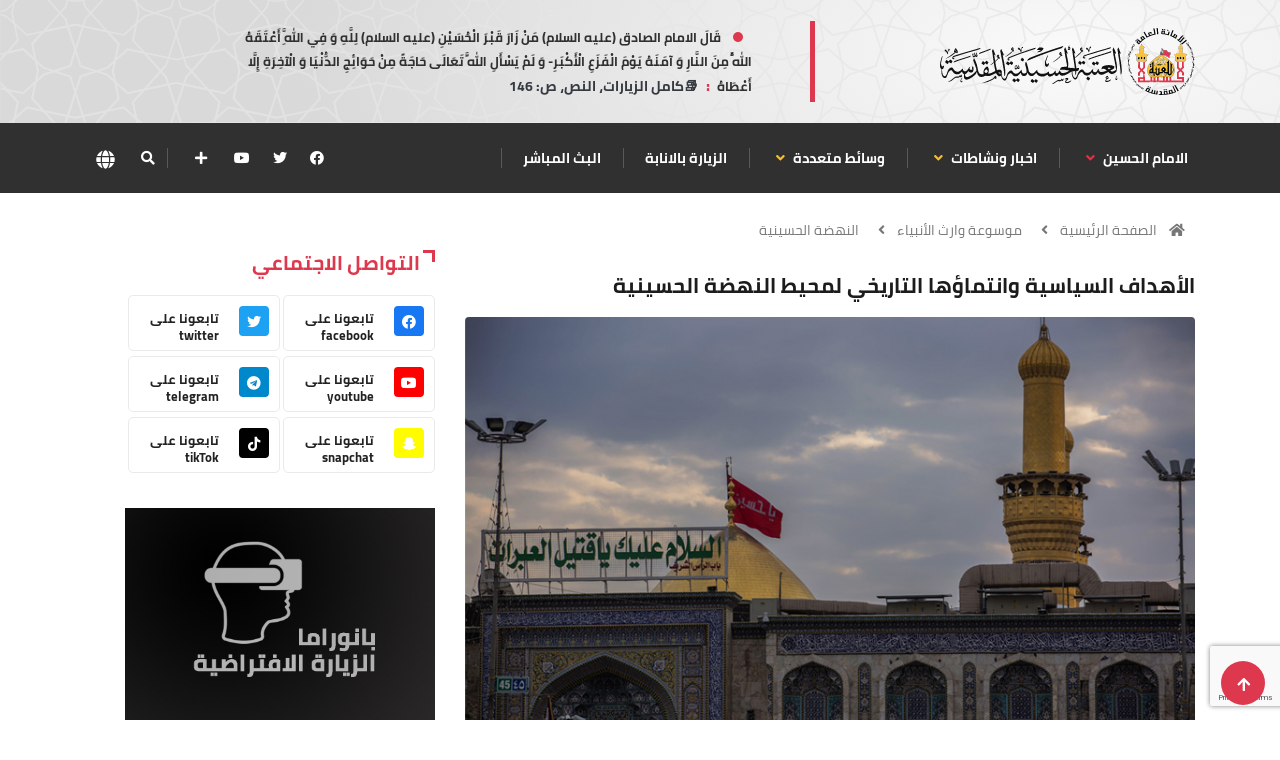

--- FILE ---
content_type: text/html; charset=UTF-8
request_url: https://imamhussain.org/arabic/6067
body_size: 30416
content:
 <!DOCTYPE html>
<html lang="ar">

<head>
    <meta charset="UTF-8">
	<meta http-equiv="X-UA-Compatible" content="IE=edge">
	<meta name="viewport" content="width=device-width, initial-scale=1, shrink-to-fit=no">
	<meta http-equiv="Cache-Control" content="no-cache, no-store, must-revalidate" />
	<meta http-equiv="Pragma" content="no-cache" />
	<meta http-equiv="Expires" content="0" />
	
	<META HTTP-EQUIV="Expires" CONTENT="Sat, 17 Jan 2026 02-05-53.' GMT">
	
	<title>الأهداف السياسية وانتماؤها التاريخي لمحيط النهضة الحسينية</title>
<meta name="apple-mobile-web-app-capable" content="yes" />
<meta name="Description" content="">
<meta name="keywords" content="الامام الحسين , البوابة , الالكترونية , الحسين" />
<meta name="generator" content="imamhussain IT" />
<link rel="canonical" href="https://imamhussain.org/arabic/6067" />
<link rel="icon" href="/statics/assets/images/flogo.svg" type="images/x-icon">
<meta itemprop="name" content="الأهداف السياسية وانتماؤها التاريخي لمحيط النهضة الحسينية">
<meta itemprop="description" content="">
<meta itemprop="image" content="https://imamhussain.org/filestorage/images/5a5314d202c0d1.jpg">
<meta name="twitter:card" content="summary_large_image">
<meta name="twitter:site" content="@publisher_handle">
<meta name="twitter:title" content="الأهداف السياسية وانتماؤها التاريخي لمحيط النهضة الحسينية">
<meta name="twitter:description" content="">
<meta name="twitter:creator" content="@author_handle">
<meta name="twitter:image:src" content="https://imamhussain.org/filestorage/images/5a5314d202c0d1.jpg">
<link rel="publisher" href="https://facebook.com/imamhussainorg" />
<meta property="og:locale" content="ar_AR" />
<meta property="og:title" content="الأهداف السياسية وانتماؤها التاريخي لمحيط النهضة الحسينية" />
<meta property="og:type" content="article" />
<meta property="og:url" content="https://imamhussain.org/arabic/6067" />
<meta property="og:image" content="https://imamhussain.org/filestorage/images/5a5314d202c0d1.jpg" />
<meta property="og:description" content="" />
<meta property="og:site_name" content="العتبة الحسينية المقدسة" />
<meta property="article:publisher" content="https://facebook.com/imamhussainorg" />
<meta property="article:author" content="https://facebook.com/imamhussainorg" />
<meta property="article:section" content="" />
<script type="application/ld+json">
  {
    "@context": "http://schema.org",
    "@type": "NewsArticle",
    "headline": "الأهداف السياسية وانتماؤها التاريخي لمحيط النهضة الحسينية",
    "alternativeHeadline": "العتبة الحسينية المقدسة",
    "image": ["https://imamhussain.org/filestorage/images/5a5314d202c0d1.jpg",
    "description": "",
    "articleBody": "العتبة الحسينية المقدسة"
  }
  </script>
    
 
   
 		<link rel="shortcut icon" href="statics/assets/images/flogo.svg" type="statics/assets/images/x-icon">
<link rel="icon" href="statics/assets/images/flogo.svg" type="images/x-icon">
<link rel="stylesheet" href="https://imamhussain.org/statics/assets/css/bootstrap.css">
<link rel="stylesheet" href="https://cdnjs.cloudflare.com/ajax/libs/font-awesome/5.15.3/css/all.min.css" />
<link rel="stylesheet" href="https://imamhussain.org/statics/assets/css/owl.carousel.min.css">
<link rel="stylesheet" href="https://imamhussain.org/statics/assets/css/owl.theme.default.min.css">
<link rel='stylesheet' href="https://imamhussain.org/statics/assets/css/swiper.min.css?v=0.0.1">

<link rel="stylesheet" href="https://imamhussain.org/statics/assets/css/magnific-popup.css">
<link rel="stylesheet" href="https://imamhussain.org/statics/assets/css/style.css?v=1.0.25">

<link rel="stylesheet" href="https://imamhussain.org/statics/assets/css/arab-style.css?v=0.0.3">


 

<link rel="stylesheet" href="https://cdn.jsdelivr.net/npm/@fancyapps/ui/dist/fancybox.css" />
<link rel="stylesheet" href="https://imamhussain.org/statics/assets/css/responsive.css?v=3">
<link rel="stylesheet" href="https://imamhussain.org/statics/assets/css/colorbox.css">
<link rel="stylesheet" href="https://imamhussain.org/statics/assets/css/font.css">
<link rel="stylesheet" href="//fonts.googleapis.com/earlyaccess/notonastaliqurdudraft.css">

	<!-- Google tag (gtag.js) -->
<script async src="https://www.googletagmanager.com/gtag/js?id=G-B7X09DKWM0"></script>
<script>
  window.dataLayer = window.dataLayer || [];
  function gtag(){dataLayer.push(arguments);}
  gtag('js', new Date());

  gtag('config', 'G-B7X09DKWM0');
</script>
</head>

<body class="arab">
	<!-- Header start -->

	<header id="header" class="header p-0">
    <div class="container">
        <div class="row align-items-center justify-content-between">
            <div class="col-md-3 col-sm-12">
                <div class="logo">

                    <a href="https://imamhussain.org/arabic">
                         
                          <img src="https://imamhussain.org/statics/assets/images/logo.svg" alt="logo" data-c="logo" aria-label="logo">
                                                
                    </a>
                    <div class="ts-date m-0 d-flex align-items-center font-weight-bold d-md-none justify-content-center">
                        <i class="fa fa-calendar-check-o mx-2"></i>
                        <div class="hijri_date d-none" style="font-size: 11px">
                             
                        </div>
                    </div>
                </div>
            </div><!-- logo col end -->
            

            <div class="col-md-8 col-sm-12 header-right d-none d-md-block">
                <section class="container-fluid p-0 con d-lg-flex justify-content-around bg-n">
                                                        
                         <div class="waid">
							<a href="#mss-popup" class="xs-modal-popup text-dark" data-c="lang" aria-label="lang">
								<strong class="dot">قَالَ الامام الصادق (عليه السلام) مَنْ زَارَ قَبْرَ الْحُسَيْنِ (عليه السلام) لِلَّهِ وَ فِي اللَّهِ أَعْتَقَهُ اللَّهُ مِنَ النَّارِ وَ آمَنَهُ يَوْمَ الْفَزَعِ الْأَكْبَرِ- وَ لَمْ يَسْأَلِ اللَّهَ تَعَالَى حَاجَةً مِنْ حَوَائِجِ الدُّنْيَا وَ الْآخِرَةِ إِلَّا أَعْطَاهُ</strong>
								<strong class="dots mx-2"> : </strong>
								<span>📚كامل الزيارات، النص، ص: 146</span>
							</a>

							<div class="zoom-anim-dialog mfp-hide modal-searchPanel ts-search-form text-center modal-dialog modal-lg "
								id="mss-popup" style="line-height: 2;">
								<strong class="dot text-light">قَالَ الامام الصادق (عليه السلام) مَنْ زَارَ قَبْرَ الْحُسَيْنِ (عليه السلام) لِلَّهِ وَ فِي اللَّهِ أَعْتَقَهُ اللَّهُ مِنَ النَّارِ وَ آمَنَهُ يَوْمَ الْفَزَعِ الْأَكْبَرِ- وَ لَمْ يَسْأَلِ اللَّهَ تَعَالَى حَاجَةً مِنْ حَوَائِجِ الدُّنْيَا وَ الْآخِرَةِ إِلَّا أَعْطَاهُ</strong>
								<strong class="dots"> : </strong>
								<span class="text-light text-right">📚كامل الزيارات، النص، ص: 146</span>
							</div>

						</div>
                                        <div class="ts-date brod m-0 d-lg-flex align-items-center font-weight-bold d-md-none">
                        <i class="fa fa-calendar-check-o mx-2"></i>
                        <div class="hijri_date">
                            
                        </div>
                    </div>
                    
                </section>
            </div><!-- header right end -->
        </div><!-- Row end -->
    </div><!-- Logo and banner area end -->
</header>	<!--/ Header end -->
	<div class="main-nav clearfix is-ts-sticky">
		<div class="container">
			<div class="row justify-content-between">
				<nav class="navbar navbar-expand-lg col-lg-8">
					<div class="site-nav-inner float-left">
						<button class="navbar-toggler" type="button" data-toggle="collapse"
							data-target="#navbarSupportedContent" aria-controls="navbarSupportedContent"
							aria-expanded="true" aria-label="Toggle navigation">
							<span class="fa fa-bars"></span>
						</button>
						<!-- End of Navbar toggler -->
						<div id="navbarSupportedContent" class="collapse navbar-collapse navbar-responsive-collapse">
							<ul class="nav navbar-nav p-0">
             <li class="dropdown" >
         <a data-toggle="dropdown"  href="https://imamhussain.org/arabic/imamhussain"> الامام الحسين                <i class="fa fa-angle-down text-danger"></i>
              
                 </a>
         <ul class="dropdown-menu" role="menu">
         
        <li>
            <a href="https://imamhussain.org/arabic/imam">سيرة الامام الحسين</a>
        </li> 
             
        <li>
            <a href="https://imamhussain.org/arabic/h-encyclopedia">الموسوعة الحسينية</a>
        </li> 
            </ul>  
          </li> 
                   <li class="dropdown" >
         <a data-toggle="dropdown"  href="https://imamhussain.org/arabic/news"> اخبار ونشاطات     
            <i class="fa fa-angle-down "></i>
           
                 </a>
         <ul class="dropdown-menu" role="menu">
         
        <li>
            <a href="https://imamhussain.org/arabic/news">اخبار وتقارير</a>
        </li> 
             
        <li>
            <a href="https://imamhussain.org/arabic/reports">نشاطات</a>
        </li> 
             
        <li>
            <a href="https://imamhussain.org/arabic/foreignnews">متابعات</a>
        </li> 
             
        <li>
            <a href="https://imamhussain.org/arabic/inpictures">التقارير المصورة</a>
        </li> 
             
        <li>
            <a href="https://imamhussain.org/arabic/sermonearchive">خطب الجمعة</a>
        </li> 
            </ul>  
          </li> 
                   <li class="dropdown" >
         <a data-toggle="dropdown"  href="#"> وسائط متعددة     
            <i class="fa fa-angle-down "></i>
           
                 </a>
         <ul class="dropdown-menu" role="menu">
         
        <li>
            <a href="https://pic.imamhussain.org">المكتبة الصورية</a>
        </li> 
             
        <li>
            <a href="/arabic/video">المكتبة الفيديوية</a>
        </li> 
             
        <li>
            <a href="https://publication.imamhussain.org/">الإصدارات</a>
        </li> 
             
        <li>
            <a href="https://pic.imamhussain.org/category/digital_gallery">المعرض الرقمي</a>
        </li> 
             
        <li>
            <a href="/arabic/liveradio">اذاعة صوت الحسين</a>
        </li> 
             
        <li>
            <a href="https://ih.lib.iq">مكتبة العتبة الحسينة المقدسة</a>
        </li> 
             
        <li>
            <a href="https://app.imamhussain.org/tours/">الزيارة الإفتراضية</a>
        </li> 
            </ul>  
          </li> 
               
      <li class="dropdown">
        <a  href="/arabic/message"> الزيارة بالانابة 
       </a>
      
     </li> 
               
      <li class="dropdown">
        <a  href="/arabic/live"> البث المباشر 
       </a>
      
     </li> 
          </ul>							<!--/ Nav ul end -->
						</div>
						<!--/ Collapse end -->

					</div><!-- Site Navbar inner end -->
				</nav>
				<!--/ Navigation end -->

				<div class="col-lg-4 text-right nav-social-wrap">
					<div class="top-social">
						<ul class="social list-unstyled">
																					                              <li><a href="https://www.facebook.com/imamhussainorg" data-c="facebook" aria-label="facebook" target="_blank"><i class="fab fa-facebook"></i></a></li>
							  														                              <li><a href="https://twitter.com/imamhussainorg" data-c="twitter" aria-label="twitter" target="_blank"><i class="fab fa-twitter"></i></a></li>
							  														                              <li><a href="https://www.youtube.com/@imamhussainorg1" data-c="youtube" aria-label="youtube" target="_blank"><i class="fab fa-youtube"></i></a></li>
							  																																																								<li>
								<div class="nav-search border-0">
                  <a href="#social-popup" class="xs-modal-popup">
                    <i class="icon fa fa-plus"></i>
                  </a>
                </div>
							</li>
						</ul>
					</div>
					<div class="zoom-anim-dialog mfp-hide modal-searchPanel ts-search-form" id="social-popup">
            <div class="modal-dialog modal-lg">
              <div class="modal-content">
                <div class="fl-footer-socials d-flex justify-content-center flex-wrap">
                                    <div>

                   
					<a href="https://www.facebook.com/imamhussainorg" data-c="facebook" aria-label="facebook" target="_blank" class="fl_footer_social_icon fl-primary-color-hv"><i class="fab fa-facebook"></i></a>
                  </div>
                                    <div>

                   
					<a href="https://twitter.com/imamhussainorg" data-c="twitter" aria-label="twitter" target="_blank" class="fl_footer_social_icon fl-primary-color-hv"><i class="fab fa-twitter"></i></a>
                  </div>
                                    <div>

                   
					<a href="https://www.youtube.com/@imamhussainorg1" data-c="youtube" aria-label="youtube" target="_blank" class="fl_footer_social_icon fl-primary-color-hv"><i class="fab fa-youtube"></i></a>
                  </div>
                                    <div>

                   
					<a href="https://t.me/imamhussain_ar" data-c="telegram" aria-label="telegram" target="_blank" class="fl_footer_social_icon fl-primary-color-hv"><i class="fab fa-telegram"></i></a>
                  </div>
                                    <div>

                   
					<a href="https://www.snapchat.com/add/imamhussainorg" data-c="snapchat" aria-label="snapchat" target="_blank" class="fl_footer_social_icon fl-primary-color-hv"><i class="fab fa-snapchat-ghost"></i></a>
                  </div>
                                    <div>

                   
					<a href="https://www.tiktok.com/@imamhussainorg" data-c="tikTok" aria-label="tikTok" target="_blank" class="fl_footer_social_icon fl-primary-color-hv"><i class="fab fa-tiktok"></i></a>
                  </div>
                                    
                </div>
              </div>
            </div>
          </div>
					<div class="nav-search">
						<a href="#search-popup" alt="search" class="xs-modal-popup" data-c="search" aria-label="search">
							<i class="icon fa fa-search"></i>
						</a>
					</div><!-- Search end -->
					<div class="nav-search border-0">
						<a href="#lang-popup" class="xs-modal-popup" data-c="lang" aria-label="lang">
							<img src="https://imamhussain.org/statics/assets/images/globe-solid.svg" alt="" style="height: 19px !important; width: 19px !important;">
						</a>
					</div><!-- Search end -->
					<div class="zoom-anim-dialog mfp-hide modal-searchPanel ts-search-form" id="search-popup">
						<div class="modal-dialog modal-lg">
							<div class="modal-content">
								<div class="xs-search-panel">
									<form class="ts-search-group" action="https://imamhussain.org/arabic/search">
										<div class="input-group">
												<input type="search" class="form-control" name="q" placeholder="بحث"
												value="">
											<button class="input-group-btn search-button" type="submit">
												<i class="icon fa fa-search"></i>
											</button>
										</div>
									</form>
								</div>
							</div>
						</div>
					</div><!-- End xs modal -->
					<div class="zoom-anim-dialog mfp-hide modal-searchPanel ts-search-form" id="lang-popup">
						<div class="modal-dialog modal-lg">
							<div class="modal-content">
								<!-- <div class="xs-search-panel">
									<form class="ts-search-group">
										<div class="input-group">
											<input type="search" class="form-control" name="s" placeholder="البث"
												value="">
											<button class="input-group-btn search-button">
												<i class="icon fa fa-search"></i>
											</button>
										</div>
									</form>
								</div> -->
								<div class="container-fluid p-0 pos-r">
									<div class="d-none d-md-flex justify-content-end zack1">
									</div>
									<div class="d-none d-md-flex justify-content-start zack2">
									</div>
									<div class="pos-a">
										<div class="d-flex justify-content-center mt-4">
											<img class="size-img-logo" src="https://imamhussain.org/statics/assets/images/ologo.svg"
												alt="العتبة الحسينية المقدسة">
										</div>
										<div class="d-flex justify-content-center mt-3">
											<object class="text-imam">
												<embed src="https://imamhussain.org/statics/assets/images/imamhussain1.svg">
											</object>
										</div>
										<div class="container mt-4">
											<div class="row justify-content-center">
																									<div class="col-md-6 col-lg-1 mx-3">
													<div class="d-flex justify-content-center temp d-e">
														<a href="https://imamhussain.org/arabic" class="font lang font-weight-bold ">العربية</a>
													</div>
												</div>	
																									<div class="col-md-6 col-lg-1 mx-3">
													<div class="d-flex justify-content-center temp d-e">
														<a href="https://imamhussain.org/english" class="font lang font-weight-bold ">English</a>
													</div>
												</div>	
																									<div class="col-md-6 col-lg-1 mx-3">
													<div class="d-flex justify-content-center temp d-e">
														<a href="https://imamhussain.org/persian" class="font lang font-weight-bold ">فارسي</a>
													</div>
												</div>	
																									<div class="col-md-6 col-lg-1 mx-3">
													<div class="d-flex justify-content-center temp d-e">
														<a href="https://imamhussain.org/urdu" class="font lang font-weight-bold ">اردو</a>
													</div>
												</div>	
																									<div class="col-md-6 col-lg-1 mx-3">
													<div class="d-flex justify-content-center temp d-e">
														<a href="https://imamhussain.org/french" class="font lang font-weight-bold ">Français</a>
													</div>
												</div>	
																									<div class="col-md-6 col-lg-1 mx-3">
													<div class="d-flex justify-content-center temp d-e">
														<a href="https://imamhussain.org/hausa" class="font lang font-weight-bold ">Hausa</a>
													</div>
												</div>	
																							</div>
										</div>
									</div>

								</div>
							</div>
						</div>
					</div><!-- End xs modal -->
				</div>
			</div>
			<!--/ Row end -->
		</div>
		<!--/ Container end -->
	</div>
	<!--/ Header end -->	<!-- marquee -->
  	  <div class=" marquee d-block d-lg-none">
		<nav class="marquee_cont">
			    		<a href="/arabic/" class="marquee_item">
				<span class="font font-weight-bold">الرئيسية </span>
			</a>
        	    		<a href="https://imamhussain.org/arabic/news_reports" class="marquee_item">
				<span class="font font-weight-bold">اخبار ونشاطات </span>
			</a>
        	    		<a href="/arabic/live/" class="marquee_item">
				<span class="font font-weight-bold">البث المباشر </span>
			</a>
        	    		<a href="/arabic/message" class="marquee_item">
				<span class="font font-weight-bold">الزيارة بالانابة </span>
			</a>
        	    		<a href="https://app.imamhussain.org/tours/" class="marquee_item">
				<span class="font font-weight-bold">بانوراما الزيارة الإفتراضية </span>
			</a>
        	    		<a href="https://pic.imamhussain.org/gallery" class="marquee_item">
				<span class="font font-weight-bold">معرض الصور </span>
			</a>
        	    		<a href="https://publication.imamhussain.org/" class="marquee_item">
				<span class="font font-weight-bold">الاصدارات </span>
			</a>
        	    		<a href="https://waha.imamhussain.org" class="marquee_item">
				<span class="font font-weight-bold">واحة المرأة </span>
			</a>
        	    		<a href="https://imamhussain.org/infographic" class="marquee_item">
				<span class="font font-weight-bold">انفوجرافيك </span>
			</a>
        	    		<a href="https://pic.imamhussain.org/gallery/category/digital_gallery" class="marquee_item">
				<span class="font font-weight-bold">المعرض الرقمي </span>
			</a>
        	    		<a href="https://imamhussain.org/arabic/elibrary" class="marquee_item">
				<span class="font font-weight-bold">المكتبة الالكترونية </span>
			</a>
        	    		<a href="https://imamhussain.org/arabic/islamicarts" class="marquee_item">
				<span class="font font-weight-bold">فنون إسلامية </span>
			</a>
        	    		<a href="https://imamhussain.org/arabic/heritage" class="marquee_item">
				<span class="font font-weight-bold">مركز إحياء التراث </span>
			</a>
        	    		<a href="https://imamhussain.org/h-encyclopedia" class="marquee_item">
				<span class="font font-weight-bold">موسوعة الامام الحسين </span>
			</a>
        	    		<a href="https://imamhussain.org/arabic/fridaysermon" class="marquee_item">
				<span class="font font-weight-bold">منبر الجمعة </span>
			</a>
        				
		</nav>
	</div>
  	
	<!-- marquee -->	


<div class="breadcrumb-section">
    <div class="container">
        <div class="row">
            <div class="col-12">
                            <ol class="breadcrumb">
                    <li>
                        <i class="fa fa-home"></i>
                            <a href="https://imamhussain.org/arabic">الصفحة الرئيسية</a>
                        <i class="fa fa-angle-left"></i>
                    </li>
                                         <li><a href="encyclopedia">موسوعة وارث الأنبياء</a>
                        <i class="fa fa-angle-left"></i> 
                    </li>  
                  
                                                             <li><a href="">النهضة الحسينية</a></li>   
                                        
                    
                </ol>		
            </div>
        </div><!-- row end -->
    </div><!-- container end -->
</div>
<!-- breadcrumb end -->
<section class="main-content mt-2 pt-0">
    <div class="container">
        <div class="row ts-gutter-30">
            <div class="col-lg-8">
                <div class="single-post">
                    <div class="post-header-area">
                        <h1 class="post-title title-lg font ">الأهداف السياسية وانتماؤها التاريخي لمحيط النهضة الحسينية</h1>
                        
                    </div><!-- post-header-area end -->
                    <div class="post-content-area">
                        <div class="post-media mb-20">
                        
                        <a href="https://imamhussain.org/filestorage/images/5a5314d202c0d1.jpg" data-fancybox="gallery">
                                <img src="https://imamhussain.org/filestorage/images/5a5314d202c0d1.jpg" class="img-fluid rounded" alt="">
                            </a>
                                                        
                            
                        </div>
                        <ul class="post-meta pb-2">
                            <!-- <li>
                                <a href="#" class="post-cat jumaa"> </a>
                            </li> -->
                            <li><a href="#"><i class="fa fa-calendar-alt mx-1"></i>08/01/2018</a></li>
                           
                            <li><a href="#" class="view"><i class="fa fa-eye"></i> 7819 مشاهدة</a></li>
                            <li><a href="#"><i class="fa fa-history"></i>
                               
                            </a></li>
                            <li class="social-share">
                                <i class="shareicon fa fa-share-alt"></i>
                                <ul class="social-list">
                                    <li class="nm"><a data-social="facebook" class="facebook mx-1" href="https://www.facebook.com/sharer/sharer.php?u=https://imamhussain.org/arabic/6067" ><i class="fab fa-facebook fl"></i></a></li>
                                    <li class="nm"><a data-social="twitter" class="twitter mx-1" href="https://twitter.com/intent/tweet?text=https://imamhussain.org/arabic/6067 الأهداف السياسية وانتماؤها التاريخي لمحيط النهضة الحسينية" ><i class="fab fa-twitter fl"></i></a></li>
                                    <li class="nm"><a data-social="whatsapp" class="whatsapp mx-1" href="whatsapp://send?text=https://imamhussain.org/arabic/6067 الأهداف السياسية وانتماؤها التاريخي لمحيط النهضة الحسينية" ><i class="fab fa-whatsapp fl"></i></a></li>
                                    <li class="nm"><a data-social="whatsapp" class="whatsapp mx-1" href="https://telegram.me/share/url?url=https://imamhussain.org/arabic/6067 الأهداف السياسية وانتماؤها التاريخي لمحيط النهضة الحسينية" ><i class="fab fa-telegram fl"></i></a></li>
                                    <li class="nm"><a data-social="copy" class="copy mx-1"  id="copy_text" ><i class="fa fa-copy fl"></i></a></li>
                                </ul>
                            </li>
                        </ul>
                        <div class="post-content">
                                                        <p class="naskh mb-0"><p> </p>
<p>كان التاريخ ولا زال اللاعب الأساس في رسم معالم الكثير من المعارف الدينية والإسلامية، وانسياقاً مع هذا النوع من التأثير أدرج مجموعة من العلماء والباحثين الأحداث التاريخية التي أحاطت بالنهضة الحسينية في قائمة الأسباب المانعة من الالتزام بوثائق ومستندات أهدافها السياسية.</p>
<p>ونحن قد تعرّضنا في مقال سابق لبيان بعض الأسباب والمبررات التي دعت جملة واسعة من أولئك العلماء والباحثين لإنكار الأهداف السياسية للنهضة الحسينية، فذكرنا منها الأسباب العقدية والتراثية، وأجبنا عنهما بما يتناسب مع الآفاق العامة للبحث، ونحاول في هذا المقال أيضاً أن نستعرض واحدة من أهم الأسباب والمبررات التاريخيّة، وذلك في إطار العنوان التالي:</p>
<p> </p>
<p>الخروج لإسقاط الأنظمة الحاكمة لم يكن سبيلاً ومنهجاً في سيرة الأئمة عليهم السلام(أسباب تاريخية)</p>
<p>إنّ الفكرة المطروحة تحت هذا العنوان ملخّصها هو: أن كل الأئمة المعصومين عليهم السلام بعد وفاة النبي الأكرم صلى الله عليه وآله ـ باستثناء الإمام الحسين عليه السلام في موقفه الأخير ـ لم يُسجّل لهم التاريخ موقفاً سياسياً يُمثّل جانباً من جوانب الثورة والانقلاب والخروج على السلطات غير الشرعية لإسقاطها وإقامة الحكومة الإسلامية الإلهية العادلة بقيادة خليفة الله في أرضه.</p>
<p>فأمير المؤمنين علي بن أبي طالب عليه السلام قد بقي جليس داره زمناً طويلاً، ولم يرصد له التاريخ تحركاً سياسياً أو تخطيطاً عسكرياً لإسقاط النظام الحاكم آنذاك، بل كان مستشاراً دينيّاً وقانونيّاً وسياسيّاً لذلك النظام في كثير من القضايا المهمّة والمفصليّة، وحينما جاءه المسلمون يبايعونه على الخلافة ـ بعد مقتل عثمان ـ اعتذر في بداية الأمر عن قبول بيعتهم، وطلب منهم أن يلتمسوا غيره، وشارطهم على أنه سيكون داعماً للحكومة التي يختارونها، ولعل أسباب ذلك هو أن الأُمة قد انحرفت بعد نبيّها عن مسارها الصحيح الذي اختطَّه لها، ولم يبقَ بالإمكان فرصة إصلاحها، بإقامة حكومة إلهية على يد الخليفة المعصوم، باستثناء ما سيقوم به المهديّ عليه السلام. وحتى بعد قبوله عليه السلام استلام السلطة كان يعلم من أول الأمر بفشل مشروع الإصلاح، ولم يكن هدفه من ذلك تحقيق ما اندفعت الجماهير له وتخيّلته ممكناً، من إصلاح الأوضاع العامّة أو تعديل مسار السلطة في الإسلام. وإنما كان الدافع الأساس هو عهد النبي صلى الله عليه وآله له بالقيام بالأمر إذا وجد أنصاراً.</p>
<p>كذلك الإمام الحسن عليه السلام، حيث اضطر لترك الخلافة وتسليمها لمعاوية بن أبي سفيان، وبغض النظر عن الحديث في ظروف ومبررات ذلك، فهو عليه السلام في نهاية المطاف قد تنازل عن الخلافة لحساب معاوية، ما يعني أن الأُمة لا زالت غير مؤهَّلة لتشكيل حكومة إسلامية عادلة.</p>
<p>والإمام الحسين عليه السلام لم يتحرّك أيضاً بعد أخيه الحسن عليه السلام للقيام بالثورة والانقلاب لإقامة دولة الإسلام، لا في زمان معاوية ولا زمان ابنه يزيد، وهو إنما خرج أخيراً لطلب الشهادة بأمر إلهي، لمّا حوصر وضاقت عليه الأرض بما رحبت.</p>
<p>والصورة أوضح وأجلى بالنسبة إلى سائر الأئمة المعصومين عليهم السلام، من زمن إمامة علي بن الحسين زين العابدين عليه السلام، إلى زمن الإمام الحسن بن علي العسكري عليه السلام، والفترة التي أعقبتها حينما غاب ابنه المهدي عليه السلام، حيث لا نجد في فصول سيرتهم عليهم السلام أيّ تحرك باتجاه التغيير السياسي أو الانقلاب العسكري، بل كانوا يأمرون أصحابهم بالجلوس والسكون والالتزام بالهدنة وانتظار الفرج على يدي القائم من آل محمد عليهم السلام، خصوصاً في زمن الإمام الصادق عليه السلام، مع أن فرصة التغيير السياسي كانت كبيرة جدّاً في فترة إمامته عليه السلام.</p>
<p>روى الكليني بسنده عن عبد الحميد الواسطي، عن أبي جعفر الباقر عليه السلام، قال: «قلت له: أصلحك الله! لقد تركنا أسواقنا انتظاراً لهذا الأمر، حتى ليوشك الرجل منا أن يسأل في يده؟ فقال: يا [أبا] عبد الحميد! أترى مَن حبس نفسه على الله لا يجعل الله له مخرجاً؟ بلى والله، ليجعلن الله له مخرجاً، رحم الله عبداً أحيا أمرنا» ([1]).</p>
<p>وروى النعماني في الغيبة بسنده عن عبد الرحمن بن كثير، قال: «كنت عند أبي عبد الله عليه السلام يوماً وعنده مهزم الأسدي، فقال: جعلني الله فداك، متى هذا الأمر الذي تنتظرونه، فقد طال علينا؟ فقال: يا مهزم، كذب المتمنّون، وهلك المستعجلون، ونجا المسلمون، وإلينا يصيرون» ([2]).</p>
<p>وهذا كلّه يكشف عن أن منهج الأئمة عليهم السلام وسيرتهم بعد النبي الأكرم صلى الله عليه وآله لم يكن قائماً على التدبير والتخطيط لإسقاط الأنظمة الظالمة في زمانهم، واستبدالها بالحكومة الإلهية العادلة. بل إن سيرتهم عليهم السلام وسيرة أتباعهم قد جرت على مبدأ السكوت والجلوس والانتظار والترقّب، إلى أن يأذن الله بأمره؛ وذلك لأن الأُمّة قد فقدت قابلية الإصلاح والتغيير حينما انحرفت عن مبدأ الإمامة والخلافة الإلهيّة بعد وفاة نبيّها الأكرم صلى الله عليه وآله، فأضحى الإصلاح وإرجاع السلطة في الإسلام إلى مسارها الصحيح متعذراً، بعد الانحراف الكبير الذي تورّطت به الأمّة، وكان الأئمة عليهم السلام يعلمون بذلك من اليوم الأول للانحراف، وإن لم يتسنّ لهم التصريح به والتأكيد عليه إلّا بعد فاجعة الطف.</p>
<p>وحينئذ يكون الإيمان بثبوت أهداف سياسية انقلابيّة وثورية للنهضة الحسينية، مما يتنافى مع المنهج الصحيح والتوجّه العام والسيرة العملية المعروفة لأئمة أهل البيت عليهم السلام، في كيفية تعاملهم مع السلطات غير الشرعية، الحاكمة في زمانهم، حيث كانت قائمة على مبدأ المهادنة وعدم التصدّي لمواجهة الحاكم، مع أن بعض تلك السلطات قد لا يقل ظلماً وجوراً وتهتّكاً عن حكومة يزيد بن معاوية.</p>
<p>الإجابة عن هذه الإشكاليّة</p>
<p>النهضة والإصلاح والتغيير السياسي في منهج وسيرة أهل البيت عليهم السلام</p>
<p>نعتقد بأن هذه الإشكاليّة والرؤية المجتزأة في تحديد سيرة ومواقف المعصومين عليهم السلام تجاه السلطات الحاكمة في زمانهم، غير واقعيّة ولا مطابقة لأُسلوبهم في التعامل مع طبيعة الواقع الديني والاجتماعي والتقلّبات السياسية والاضطرابات الأمنيّة والاقتصاديّة والمذهبيّة التي عايشوها آنذاك. وللوقوف على حقيقة الأمر نقول:</p>
<p>إننا وبشكل صريح وواضح نرفض هذه الإشكالية من الأساس، ولا نقبل بفكرة أن الأئمة عليهم السلام لم يسعوا على الإطلاق لاستلام الحكم وإصلاح الأُمور وبناء دولة الحقّ والعدل بعد وفاة النبي الأكرم صلى الله عليه وآله. بل نعتقد بأن سيرتهم كانت قائمة على العكس من ذلك، حتى بعد انحراف الأُمّة عن مسارها الصحيح في مسألة الإمامة والخلافة، خصوصاً في الفترة التي سبقت شهادة الحسين عليه السلام، والتاريخ والنصوص الدينية المتضافرة خير شاهد ودليل على ما ندّعي، ولنأخذ جولة سريعة حول أهم الأحداث والنصوص الواردة في هذا الإطار ضمن العناوين التالية([3]):</p>
<p>1ـ المبادئ السياسية للنهضة العلوية</p>
<p>نعتقد بأن الإمام علي بن أبي طالب عليه السلام قد سعى بقوّة وبشكل جادّ للقيام بنهضة تصحيحيّة شاملة، كما سعى أيضاً بالسبل المتاحة والمشروعة لاستلام السلطة والخلافة وإقامة حكم الله في الأرض بعد وفاة النبي الأكرم صلى الله عليه وآله، والشواهد التاريخية والروائية على ذلك كثيرة جداً، ومستفيضة نصّاً ومعنًى، نذكر فيما يلى بعضها:</p>
<p>الشاهد الأول: الحركة السلمية لإسقاط الحكومة غير الشرعيّة</p>
<p>لقد واصل الإمام علي عليه السلام رفضه واستنكاره لخلافة أبي بكر، ومقاطعتها، وامتناعه عن أداء البيعة، وتحصّنه هو وأهل بيته وأتباعه في بيت فاطمة سلام الله عليها، والمطالبة المستمرّة بحقّه المشروع بالخلافة وقيادة الأُمّة، واعتبار ما حصل انقلاباً على الشرعية.</p>
<p>يقول عليه السلام في إحدى خطبه حول هذه النقطة بالخصوص: «وقال قائل: إنك على هذا الأمر يا بن أبي طالب لحريص. فقلت: بل أنتم ـ والله ـ لأحرص وأبعد، وأنا أخص وأقرب، وإنما طلبت حقاً لي، وأنتم تحولون بيني وبينه، وتضربون وجهي دونه... اللهم، إني أستعينك على قريش ومن أعانهم، فإنهم قطعوا رحمي، وصغّروا عظيم منزلتي، وأجمعوا على منازعتي أمراً هو لي» ([4]).</p>
<p>وقد شكّل ذلك العصيان المدني والسياسي اللافت خطراً شديداً على تشكيلة الحكومة الجديدة، واعتبره قادة الحركة الانقلابية توهيناً وإضعافاً لهيبة الخلافة والدولة في نفوس عامّة المسلمين، ما استدعى منهم إصدار التوجيهات والأوامر بالتحرك العسكري لقمع المعارضة، وإعلان حالة الطوارئ، وفرض الأحكام الجاهليّة اللا عرفية، التي انتهكت حرمة البيت النبوي الطاهر، وتجاوزت على البضعة النبوية الشريفة بالضرب والتعنيف، وقد وقعت في أكثر من مناسبة مشادّات كلامية ومناوشات بين أفراد في المعارضة وبين قيادات حكومية وعسكريّة في الحزب الحاكم([5]).</p>
<p>هذه وغيرها من الأحداث ـ في سياق الحركة السلميّة العلوية للمطالبة بالحقوق الدينيّة والسياسيّة ـ كوّنت رؤية واضحة لدى الرأي العام تجاه الخلافة القائمة وعدم شرعيتها. وهذا خير شاهد على التدخل المباشر من قِبَل المعصوم في صناعة القرار السياسي وتعيين نظام الحكم والسلطة، ولكن بالطرق السلميّة.</p>
<p>الشاهد الثاني: الحركة الثورية لإسقاط الحكومة غير الشرعية</p>
<p>لقد ترأّس الإمام علي عليه السلام حركة ثورية لإدارة دفّة التغيير السياسي والحكومي، واتخذ خطوات ميدانية بقيادته الحكيمة لإسقاط خلافة الانقلاب السقيفي، الفاقد للأهلية والكفاءة في قيادة الأُمّة الإسلاميّة، وهنالك نصوص تاريخية وروائية كثيرة جدّاً، يمكن رصدها وتتبّعها لفهم معالم وآفاق هذه النهضة العلوية الرائدة، وتفصيل الكلام في هذه النقطة قد يخرجنا عن هدف هذا المقال، ولكننا نحاول التأشير على بعض مشاهد وصور تلك النهضة إجمالاً، فمن ذلك على سبيل المثال:</p>
<p>1ـ ما رواه الخصيبي في كتابه الهداية الكبرى، بسنده عن الإمام الحسن عليه السلام، حينما عاتبوه على صلحه مع معاوية، وتركه الخلافة له كما سيأتي، فأجابهم قائلاً: «لو أني في ألف رجل، لا والله إلّا مائتي رجل، لا والله إلّا في سبع نفر لما وسعني تركه، ولقد علمتم أن أمير المؤمنين دخل عليه ثقاته حين بايع أبا بكر، فقالوا له مثلما قلتم لي، فقال لهم مثلما قلت لكم، فقام سلمان والمقداد وأبو ذر وعمار وحذيفة بن اليمان وخزيمة بن ثابت وأبو الهيثم مالك بن التيهان، فقالوا: نحن لك شيعة ومن ورائنا شيعة لك، مصدقون الله في طاعتك. فقال لهم: حسبي بكم. قالوا: وما تأمرنا؟ قال: إذا كان غداً فاحلقوا رؤوسكم واشهروا سيوفكم وضعوها على عواتقكم وبكّروا إليّ؛ فإني أقوم بأمر الله ولا يسعني القعود عنه. فلمّا كان من الغد بكّر إليه سلمان والمقداد وأبو ذر وقد حلقوا رؤوسهم وأشهروا سيوفهم وجعلوها على عواتقهم، ومعهم عمار بن ياسر... فلما قعدوا بين يديه عليه السلام نظر إليهم... فقال: اغمدوا سيوفكم، فو الله، لو تمّ عددكم سبعة رجال لما وسعني القعود عنكم»([6]).</p>
<p>فهذا النص صريح في أن من الوظائف المصيريّة والأوامر الإلهيّة التي كان يرى الإمام علي عليه السلام ضرورة القيام بها ـ بعد رحيل الرسول الأكرم صلى الله عليه وآله ـ هو النهوض والتحرّك المسلّح لإسقاط الخلافة المنتحلة، والتصدّي لإقامة أمر الله وحكمه في الأرض بإمامته وقيادته عليه السلام، وقد أعطى الأوامر والتوجيهات اللازمة في هذا المجال، وكان يكفيه للخروج وتحقيق الأهداف في ذلك الحين سبعة من الرجال المخلصين، المضحّين لدينهم ومبادئهم. لكنه عليه السلام لم يجتمع لديه حتى هذا العدد القليل من الأعوان والأنصار، وهو ما اضطرّه للبيعة واستبعاد الخيار العسكري.</p>
<p>2ـ خطبته عليه السلام المشهورة في مسجد النبي الأكرم صلى الله عليه وآله، حينما تخاذلت الأُمّة في الدفاع عن حقّه بالإمامة والخلافة، يقول فيها عليه السلام، بعد تقديم الحمد والثناء لله تعالى، والصلاة على الرسول الأكرم صلى الله عليه وآله: «أيها الأُمة التي خُدعت فانخدعت، وعرفت خديعة من خدعها فأصرّت على ما عرفت، واتّبعت أهواءها، وضربت في عشواء غوايتها، وقد استبان لها الحق فصدّت عنه»، في إشارة واضحة منه عليه السلام إلى أن خلافة السقيفة كانت خدعة مفضوحة بفكرتها ورجالاتها وتشكيلتها، وأن الخدعة انكشفت للأُمّة بالجهود السلميّة التي بذلها عليه السلام، فظهرت بذلك معالم الحقّ والحقيقة، ولكن الأُمّة تخاذلت، واتّبعت أهواءها، وصدّت عن الحق، ونامت على وسائد الخديعة والذلّ.</p>
<p>ثم يواصل عليه السلام كلامه في تعنيف الأُمة وتوبيخها على تضييعها هذا الحق الإلهي، الذي فيه صلاح البلاد والعباد والسعادة في الدارين، إلى أن يقول عليه السلام: «أما والله، لو كان لي عدّة أصحاب طالوت أو عدة أهل بدر ـ وهم أعداؤكم ـ لضربتكم بالسيف حتى تؤولوا إلى الحق وتنيبوا للصدق، فكان أرتق للفتق، وآخذ بالرفق، اللهم فاحكم بيننا بالحق وأنت خير الحاكمين»، فكان الإمام عليه السلام على استعداد تامّ لخوض حرب شاملة، هدفها إسقاط الحكم الفاسد وإرجاع الحقّ لأهله، ويؤكّد بشكل واضح وصريح على أن المصلحة في ذلك، وأنه لا مصلحة في المهادنة والسكوت. ولكن لا حرب بلا جيش، ولا صولة بيدٍ جذّاء!!</p>
<p>ثم خرج عليه السلام من المسجد، فمرّ بحظيرة فيها نحو من ثلاثين شاة، فقال: «والله، لو أن لي رجالاً ينصحون لله عز وجل ولرسوله بعدد هذه الشياه لأزلت ابن آكلة الذبان عن ملكه. فلما أمسى بايعه ثلاثمائة وستون رجلاً على الموت، فقال لهم أمير المؤمنين عليه السلام: اغدوا بنا إلى أحجار الزيت محلّقين، وحلّق أمير المؤمنين عليه السلام، فما وافى من القوم محلقاً إلا أبو ذر والمقداد وحذيفة بن اليمان وعمار بن ياسر وجاء سلمان في آخر القوم، فرفع يده إلى السماء، فقال: اللهم إن القوم استضعفوني كما استضعفت بنو إسرائيل هارون»([7]). ومضمون النصّ واضح لا يفتقر إلى التعليق. ويظهر منه أنه عليه السلام كان يجلس لاستقبال المبايعين على التضحية والقتال في سبيل الحقّ، وقد أقنع ـ بكلامه وخُطبه وتحركاته الواسعة ـ مجموعة كبيرة من الصحابة، قادرة على التغيير وصناعة المستقبل بما يتوافق مع الإرادة الإلهيّة، لولا الخيانة والخذلان.</p>
<p>3ـ ما يروى عن سليم بن قيس، أنه قال: «سمعت علياً يوم الجمل ويوم صفين يقول: إني نظرت فلم أجد إلا الكفر بالله، والجحود بما أنزل الله، بمعالجة الأغلال في نار جهنم، أو قتال هؤلاء، ولم أجد أعواناً على ذلك. وإني لم أزل مظلوماً منذ قُبض رسول الله صلى الله عليه وآله، ولو وجدت قبلُ الناس أعواناً على إحياء الكتاب والسنّة كما وجدت اليوم لنا لم يسعني القعود»([8]).</p>
<p>فكان البحث جارياً عن الأعوان والأنصار منذ قبض رسول الله صلى الله عليه وآله، وما كان يسع عليّاً عليه السلام القعود عن حقّه، لولا اليد الجذّاء وتخاذل الشعب وفقدان الناصر. والنصّ يُشير بوضوح إلى أن هناك نهضة علوية تستهدف إحياء الكتاب والسنّة، والتغيير الثوري المسلّح، ولكنها نهضة لم ترَ النور بسبب تخاذل الأُمّة وتقاعسها عن الحقّ. كما أن النصّ واضح أيضاً، في كون الجلوس عن الحق، ومهادنة الطغاة، مع وجود الأعوان والأنصار، من الأُمور التي تستلزم لصاحبها الكفر بالله، والجحود بكتابه، واستحقاق الدخول إلى نار جهنّم، فهي من الكبائر بامتياز.</p>
<p>4ـ يواجه الإمام عليه السلام في هذا النصّ قيادات الحزب الحاكم في مسجد رسول الله صلى الله عليه وآله، ويُصارحهم بأبعاد حركته السياسية الثورية التي كانت تؤرّقهم آنذاك، ويخاطبهم عليه السلام بالقول: «ولو كنت في أربعين رجلاً، لفرقت جماعتكم، فلعن الله قوماً بايعوني ثم خذلوني»([9]).</p>
<p>فكان هناك تخطيط عسكري من قِبله عليه السلام، وبيعة له على التحرّك المسلّح لإسقاط النظام، وكاد أن ينجح الأمر لولا الخذلان، ولعلّ نظام الحكم الانقلابي قد بلغ من القوّة والاستحكام ما احتاج فيه الإمام عليه السلام لزيادة سقف الأعوان والمؤيدين من سبعة رجال إلى الأربعين رجلاً.</p>
<p>5ـ في مضمون آخر ذي صلة، أن رسول الله صلى الله عليه وآله قال لعلي عليه السلام، بعد أن كشف له طموحات القوم ومخططاتهم ورغبتهم الجامحة في تولّي السلطة والحكم: «إن وجدت عليهم أعواناً فجاهدهم ونابذهم، وإن أنت لم تجد أعواناً، فبايع واحقن دمك». فقال علي عليه السلام مخاطباً مجلس الشيوخ!!: «أما والله، لو أن أُولئك الأربعين رجلاً الذين بايعوني وفوا لي لجاهدتكم في الله» ([10]).</p>
<p>فلم تكن وصية النبي الأكرم صلى الله عليه وآله لعلي عليه السلام هي السكوت والقعود عن حقّه بشكل مطلق وفي جميع الأحوال، وإنما جعل ذلك ظرفاً اضطراريّاً ومشروطاً بعدم وجود المؤيدين والأعوان، وأن عليه أن يسعى لتكوين قوّة فدائية ضاربة؛ يستعين بها لتقويم الانحراف الذي ظهرت معالمه في الأُمّة، ويظهر من كلامه عليه السلام أنه قد عمل فعلاً بالفرض الأول من الوصية، فاستنصر الناس وتهيّأ للجهاد وجمع الأعوان، وأن هناك أربعين رجلاً من الأصحاب ـ في أقلّ التقادير ـ قد بايعوه بالفعل على الجهاد لإسقاط نظام الحكم، ولكنهم خذلوه، فاضطر للسكوت والمهادنة.</p>
<p>6ـ وهناك نصّ روائي يُبيّن طبيعة التحرك والتخطيط العلوي لجمع الأعوان، وكسب الأنصار، والتأكيد على ضرورة التحشيد البشري والعسكري؛ للخروج على الخلافة غير الشرعية، وهو ما شاهده سلمان، ورواه توصيفاً وتوثيقاً لتلك المرحلة الحسّاسة، إذ يقول: «فلما كان الليل حمل عليّ فاطمة على حمار، وأخذ بيد ابنيه الحسن والحسين، فلم يدع أحداً من أهل بدر من المهاجرين ولا من الأنصار إلا أتى منزله وذكر حقّه ودعاه إلى نصرته، فما استجاب له من جميعهم إلا أربعة وأربعون رجلاً، فأمرهم أن يُصبحوا بكرة محلّقين رؤوسهم، معهم سلاحهم، وقد بايعوه على الموت، فأصبح ولم يوافه منهم أحد غير أربعة»([11]).</p>
<p>لقد احتشدت في هذا النص معان ومضامين بالغة الخطورة والأهمية، تحكي آفاق وأُسلوب وآليات النهضة العلوية للتغيير، تلك النهضة التي أقعدها خذلان الأُمة وضعف إرادتها، حيث حمل عليه السلام ثقل النبوة وحرم الله ورسوله وأهل بيته الطاهرين، وخرج بهم في هيئة وكيفية خاصّة، وبشيء من السريّة والخفاء والكتمان؛ وذلك بغية إقناع الأُمّة بحقّه، ودعوة الناس لنصرته، ومبايعته على الموت والجهاد في سبيل الله؛ لتصحيح المسار الذي لا زال في بدايات الانحراف والضلال، وقد اختار للتغيير والتصحيح الأُسلوب العسكري المسلّح؛ لخطورة الموقف، وضرورة الإصلاح.</p>
<p>نكتفي بهذا القدر من النصوص والإيضاحات، ويمكننا أن نجمل مفاصل هذه النهضة العلوية المباركة بعد وفاة النبي الأكرم صلى الله عليه وآله في النقاط التالية:</p>
<p>1ـ كان الإمام علي عليه السلام يعلم بواقع المؤامرة؛ حيث أخبره النبي صلى الله عليه وآله بذلك، وأطلعه على ما يُضمره القوم من مطامع وشهوات تجاه الزعامة والحكم.</p>
<p>2ـ إن النبي صلى الله عليه وآله قد أوصى عليّاً عليه السلام، في حال تفاقمت الأُمور، وانقلب القوم على الشرعيّة السماويّة، بأن يسعى لتشكيل قوّة عسكريّة مسلّحة لوأد الفتنة وإفشال المؤامرة، وإكمال مسيرة بناء الدولة الإسلاميّة العادلة؛ فكان الخروج المسلّح للتغيير من الوظائف الإلهيّة، بأمر مباشر من النبي صلى الله عليه وآله.</p>
<p>3ـ كذلك أوصى النبي صلى الله عليه وآله علياً عليه السلام بالجلوس والسكوت واستبعاد الخيار العسكري إن لم يجد ما يكفي من الأتباع والمؤيدين، ويُفهم من النصوص الواردة في هذا المجال أن خيار السكوت كان خياراً اضطراريّاً، وعلاجاً طوارئيّاً في أسفل قائمة الحلول، ولم يكن هو الأصل في التأسيس لكيفية مواجهة السلطات والحكومات الفاسدة والمنحرفة.</p>
<p>4ـ ابتدأت الحركة العلوية بشكل سلمي؛ لكشف خيوط المؤامرة والخديعة والشعارات المزيّفة، متمثّلة في بداية الأمر بالمقاطعة والاستنكار والمطالبة بالحقّ ورفض البيعة والعمل على كشف الأوراق، وقد نجحت هذه الحركة السلميّة في فضح المؤامرة ورجالاتها أمام الرأي العام، وأضحى المسلمون على بيّنة من أمرهم، يعلمون أن الحقّ مع علي عليه السلام، لا مع غيره. واستشعاراً بخطورة هذه الحركة، اتخذت الحكومة القائمة تدابير أمنيّة صارمة لإسكات هذا الصوت المعارض، والمطالب بحقوقه المشروعة.</p>
<p>5ـ كانت الحركة والنهضة العلوية المباركة تحمل شعارات التغيير والإصلاح، وإحقاق الحق، والدفاع عن الدستور الإسلامي (الكتاب والسنّة النبويّة)، وإقامة حكم الله في الأرض.</p>
<p>6ـ بعد أن جُوبه الخيار السلمي بالعنف الحكومي، وارتسمت الصورة الواضحة للخلافة غير المشروعة، وعملاً بالوصيّة النبوية الشريفة، سعى الإمام عليه السلام بشكل جادّ ومتكرّر لاستنهاض الأُمّة وتحشيد المسلمين وإقناعهم بضرورة تبنّي الخيار العسكري لاسترجاع الحقوق وردع البغاة والطامعين والمتسلّقين على أكتاف المسلمين، وأن الخروج المسلّح لتحقيق الإرادة الإلهيّة أصلح للأُمّة من المهادنة والسكوت على الباطل، بل يُعدّ هذا الأمر من الكبائر مع إمكانيّة التغيير.</p>
<p>ويظهر من بعض النصوص أنه عليه السلام قد تحرك بهذا الاتجاه مراراً وتكراراً، وحاول استنهاض الأُمة في ظروف ومناسبات مختلفة. كل ذلك بتدبير خاص ومدروس ومُتقن، مُحاطاً بدرجة عالية من السرية والخفاء والكتمان، وفي وفد مفاوض إلهي رفيع المستوى، ضمّ أهل الكساء والمباهلة وآية التطهير.</p>
<p>7ـ أصابت تلك الجهود المباركة أهدافها، وأسفرت عن تشكيل جيش متكامل، وقوّة عسكريّة كبيرة قادرة على التغيير، وقد بايعوا الإمام عليه السلام على الجهاد في سبيل الله والموت بين يديه. وصرّح عليه السلام في أكثر من موقف بأنه مستعدّ لخوض حرب عامّة وشاملة ضدّ كل مَن يقف بوجه الإصلاح والتغيير، واسترجاع الحقوق المسلوبة، وإقامة حكم الله في الأرض، وليس ذلك إلا لخطورة الموقف وحساسيّة المرحلة.</p>
<p>8ـ أصدر الإمام عليه السلام لأتباعه مجموعة من التوجيهات والأوامر والتدابير السياسيّة والأمنيّة، كان من جملتها المحافظة على سريّة الحركة إلى حين مجيء ساعة الحرب، وأن يكونوا على استعداد كامل للمواجهة، وأن يحلقوا رؤوسهم؛ ليتميّزوا بالهيئة والشكل عن غيرهم، ويُوحوا لأعدائهم بأنهم مستميتون في سبيل مبادئهم، ويُدخلوا في قلوبهم الرعب، وقد أمرهم عليه السلام بالإبكار مصبحين واضعين سيوفهم على أكتافهم، إما التغيير أو الموت.</p>
<p>9ـ لكن المؤسف في الأمر هو أن الأُمة قد تخاذلت في أداء وظائفها، وتخاذل المؤيّدون وتراجعوا تدريجيّاً عن بيعتهم، اتباعاً للهوى، وطلباً للسلامة الدنيويّة على حساب الدين ومصلحة الإسلام.</p>
<p>10ـ اضطر الإمام عليه السلام بعد الخذلان للبيعة والمهادنة، وحينما استدعاه الحزب الحاكم للبيعة تحت طائلة العنف والتهديد، صارحهم بحركته السياسية وتخطيطه العسكري، الذي كان كثيراً ما يؤرّقهم ويُخيفهم، وقد أطلعهم بشكل واضح على أنه كان عازماً على استئصالهم وإقصائهم عن سدّة الحكم، لولا تقاعس وخذلان الناس والأعوان.</p>
<p>وحاصل ما ذكرناه في هذه النقطة وسابقتها: أن هناك نهضة إصلاحية وتصحيحية منظّمة، قادها الإمام علي عليه السلام، حملت شعارات: التغيير، وإحياء الكتاب والسنّة، والدفاع عن الشرعيّة الإلهية، وإسقاط الخلافة المبتدعة والخارجة عن القانون، وإقامة حكومة الإسلام بقيادة علويّة ربّانيّة. ولكن النجاح لم يُكتب لهذه النهضة المباركة بسبب سوء اختيار الأُمّة المتخاذلة، وفقدان الأنصار المؤمنين بالنهضة وقائدها.</p>
<p>الشاهد الثالث: التصدّي الفعلي لتسلّم مقاليد الحكم والسلطة</p>
<p>تسنّم أمير المؤمنين عليه السلام وبشكل مباشر ورسمي كرسي الخلافة، وإدارة شؤون الدولة الإسلامية، بعد مقتل عثمان وإقدام أغلب الصحابة والمسلمين على مبايعته، وقد رسم للسياسة صورة رائعة، وأعطى رؤية متكاملة حول نظام الحكومة الإسلاميّة، فكان ولازال علي بن أبي طالب عليه السلام الحاكم الأبرز والأمثل والأعدل في تاريخ الحكومات الإسلامية والعالمية، وقد صُنّفت حول شخصيّته السياسية المحنّكة وحكومته الرائدة الكتب والبحوث والدراسات، وانتُخبت أقواله ومواقفه وسيرته مع الرعية والولاة والحكومات والأنظمة غير الإسلامية مصدراً ومنهاجاً عالمياً في الأُمم المتحدة، ولازال المفكّرون من القرّاء والدارسين لهذه الشخصية العظيمة على أعتاب سلّم المجد العلوي، ولازالت جميع الدول والحكومات مدعوّة لدراسة أبعاد الحكومة والقيادة العلوية والاقتداء بها للخروج من أزماتها الدوليّة والمحلّيّة.</p>
<p>وقد حملت هذه الحكومة الإلهية في جنباتها كلّ خير للأُمّة الإسلامية وللإنسانيّة جمعاء، وتضمّنت من الأقوال والنصوص والمواقف والشواهد ما يكرّس وبشكل واضح وجلي كلّ ما ادّعيناه في هذه الإجابة الأُولى، من أن سيرة المعصومين عليهم السلام قائمة على التخطيط لبناء دولة الحق واستلام مقاليد الحكم.</p>
<p>وكم يُعجبني أن أستعرض هنا بعض الفصول السياسية الضخمة في حياة علي عليه السلام، من قبيل ما يرتبط بإعلان الدستور (الكتاب والسنّة)، وتحديد الرؤية الإسلاميّة السياسية تجاه الحكم ومبادئه وعلاقته بالدين والسماء، وتشكيل حقائب الحكومة الصالحة وتعيين وظائفها التنفيذيّة، وبناء الدولة الكريمة، واختيار الولاة والقضاة والموظفين والعمّال، وتنظيم الموازنة الماليّة والاقتصاديّة، وإنشاء منظومة الحقوق ودوائر ودور الرعاية الاجتماعية، ورفع راية الإصلاح والتغيير والتطوير، والاهتمام بالتنمية البشريّة، ومحاربة الفساد بكل أشكاله، ودعم التسليح العسكري، وتعبئة الجبهات ضد الأعداء على كافة الأصعدة، وغير ذلك من روائع الموسوعة السياسيّة العلوية. ولكنه يطول بذلك المقام وتتسع دائرة المقال بما يخرجنا عن نقطة البحث؛ ولذا نكتفي بأصل الفكرة في هذا الشاهد، وهي مسألة التصدّي الفعلي لاستلام الحكم والتأسيس لمعالم الحكم الإسلامي؛ فإنه خير شاهد على أن قيادة الأُمة بالحقّ دينيّاً وسياسياً من الأُمور المتيسّرة والممكنة حتى بعد انحرافها في الحُقب الماضية، وأن ذلك من الوظائف الموكلة للإمام المعصوم عليه السلام، إذا أحسنت الأُمة اختيارها، ووقفت إلى جانبه، وقدّمت الدعم البشري لحكومته الإلهية.</p>
<p>وأما قصّة رفض الإمام علي عليه السلام للخلافة وامتناعه عن استلام الحكم والسلطة بعد مقتل عثمان، لمّا انهال عليه الناس للبيعة، فليست أسبابها عدم أهلية الأُمّة لقيادة المعصوم في بناء الدولة وتشكيل الحكم الإسلامي، وإلا كان من المفترض رفض الخلافة على أيّة حال، فقبوله عليه السلام يكشف عن أهليّة الأُمة لذلك لو أحسنت اختياراتها([12])، وإنما أراد عليه السلام بذلك الرفض والامتناع عن قبول الخلافة في بداية الأمر أن يسجّل استنكاراً واعتراضاً على الذين توجّهوا لغيره بعد وفاة النبي صلى الله عليه وآله، وأقرّوا بخلافته بسوء اختيارهم، من دون أن يتحلّى ذلك الغير بأي صفة من مواصفات العلم والحلم والحكمة والقدرة على قيادة المجتمع، فمنعوه عليه السلام حقّه الطبيعي والمشروع في تولّي الخلافة ظلماً وعدواناً. وينضاف إلى ذلك أيضاً الظرف الحرج والحساس جدّاً الذي كانت تمرّ به الأُمّة بعد مقتل الخليفة عثمان؛ حيث كان سيُتّهم بدمه كل مَن يجلس في مكانه لتولّي الخلافة، وسيتحمّل المتصدّي أيضاً أعباء الإرث الثقيل للفساد المستشري الذي تورّطت به الحكومة السابقة، على كافّة الأصعدة وفي جميع المستويات، وهذا ما حصل بالفعل.</p>
<p>ومن مجموع ما بيّناه إجمالاً يتضح: أن سيرة أمير المؤمنين عليه السلام ومواقفه وأقواله وتحركاته عموماً كانت قائمة على تبنّي الرؤية السياسية، والتدخّل العسكري، والتصدّي للإصلاح والتغيير، وإقامة حكم الله في الأرض، ولكن سكوته عليه السلام عن ذلك في فترة معيّنة من حياته المباركة كان سببه الأساس هو الاضطراب والتردد والتخاذل من قِبل الأُمّة والمجتمع الإسلامي بصورة عامّة. وهذا ما اختلفت ظروفه وشرائطه في زمن الإمام الحسين عليه السلام، فاختلفت في ضوئه الصورة والنتائج، كما سيتبيّن.</p>
<p>2ـ المبادئ السياسية للنهضة الحسنية</p>
<p>أيضاً نعتقد بأن الإمام الحسن عليه السلام قد تصدّى بشكل واضح وصريح لإكمال صروح المسيرة الربانيّة والنهضة الإصلاحية بعد شهادة أبيه أمير المؤمنين عليه السلام، وقد باشر في التأسيس لإقامة دولة إلهية إسلامية عادلة بإمامته وقيادته عليه السلام، في إطار نهضة تغييرية إصلاحية واسعة الأبعاد، والحديث في هذه النقطة يطول أيضاً، وشواهده الروائية والتاريخية كثيرة جدّاً ومستفيضة، وجديرة بالدراسة والبحث والتدقيق، ولكن سنقتصر على اقتطاف بعضها؛ للتدليل على ما نقول:</p>
<p>الشاهد الأول: الخطابات السياسيّة والقيادية</p>
<p>والأبرز في هذا المجال خطبته عليه السلام صبيحة الليلة التي دفن فيها أمير المؤمنين عليه السلام، حيث استعرض أثناء مراسم العزاء والتأبين المسيرة الدينية والإيمانيّة والاجتماعيّة والسياسية والجهاديّة والقياديّة التي حفلت وتميّزت بها حياة أبيه علي بن أبي طالب عليه السلام، ثم انتقل بعد ذلك مباشرة للتعريف بشخصيته المباركة، وأنه الامتداد الطبيعي للبيت النبوي والعلوي، وأنه الكفوء والأهل والأحقّ باستلام زمام الأُمور وتولّي قيادة الأُمة، قال عليه السلام: «أيها الناس، مَن عرفني فقد عرفني، ومَن لم يعرفني فأنا الحسن بن علي، وأنا ابن النبي، وأنا ابن الوصي، وأنا ابن البشير، وأنا ابن النذير، وأنا ابن الداعي إلى الله بإذنه، وأنا ابن السراج المنير، وأنا من أهل البيت الذي كان جبريل ينزل إلينا ويصعد من عندنا، وأنا من أهل البيت الذي أذهب الله عنهم الرجس وطهرهم تطهيراً، وأنا من أهل البيت الذي افترض الله مودّتهم على كل مسلم... »([13]). «ولقد حدّثني حبيبي جدي رسول الله صلى الله عليه وآله أن الأمر يملكه اثنا عشر إماماً من أهل بيته وصفوته، ما منا إلا مقتول أو مسموم»([14]).</p>
<p>فانتسب الحسن عليه السلام إلى جدّه وأبيه، وعرّف نفسه بمواريث النبوة والوصاية والمُلك والإمامة وهداية الأُمة والدعوة إلى الله عزّ وجلّ، وأكّد على أن مودّة أهل البيت عليهم السلام فرض واجب على كافة المسلمين، وأن المعصومين من أهل البيت عليهم السلام هم أئمة الخلق وساداتهم بالحقّ.</p>
<p>وقد فهم الحاضرون من هذه النُّبذة التعريفيّة أنه عليه السلام قد عرض نفسه الكريمة لتولّي الخلافة والحكم وقيادة الدولة الإسلامية خلفاً لأبيه أمير المؤمنين عليه السلام؛ ولذا نهض عبد الله بن عباس مباشرة يدعو الحاضرين لمبايعة الحسن عليه السلام، قائلاً: «معاشر الناس، هذا ابن نبيكم ووصي إمامكم فبايعوه. فاستجاب له الناس، وقالوا: ما أحبه إلينا! وأوجب حقّه علينا! وتبادروا إلى البيعة له بالخلافة... فرتب عليه السلام العمال وأمّر الأُمراء، وأنفذ عبد الله بن العباس (رضي الله عنه) إلى البصرة، ونظر في الأُمور» ([15]).</p>
<p>ثم إنه عليه السلام خطب الناس بعد البيعة قائلاً: «نحن حزب الله الغالبون، وعترة رسوله الأقربون، وأهل بيته الطيبون الطاهرون، وأحد الثقلين اللذين خلّفهما رسول الله صلى الله عليه وآله في أُمته، والتالي كتاب الله، فيه تفصيل كل شيء، لا يأتيه الباطل من بين يديه ولا من خلفه، فالمعول علينا في تفسيره، لا نتظنّى تأويله، بل نتيقن حقائقه، فأطيعونا، فإن طاعتنا مفروضة؛ إذ كانت بطاعة الله عز وجل ورسوله مقرونة» ([16]). ويُمثّل هذا الخطاب التاريخي إعلاناً رسميّاً رئاسيّاً لثالث حكومة إلهيّة في الإسلام بقيادة المعصوم من حزب واحد، هو حزب الله الغالب، ويجب على الأُمّة السمع والطاعة لأوامر وتوجيهات هذا الحزب الإلهي المبارك.</p>
<p>وكان الحسن عليه السلام يؤكّد دائماً على حقّه الشرعي وأحقيّته بالخلافة والحكم، ويُطالب باسترجاع هذا الحق في مواضع كثيرة، ومناسبات مختلفة، حتى قال له معاوية ـ بعد واحدة من خطبه عليه السلام البليغة التي ألهبت مشاعر المجتمع الشامي ـ: «أما إنك ـ يا حسن ـ قد كنت ترجو أن تكون خليفة ولست هناك. فقال الحسن عليه السلام: أما الخليفة فمَن سار بسيرة رسول الله صلى الله عليه وآله وعمل بطاعة الله عز وجل، ليس الخليفة مَن سار بالجور وعطّل السُّنن واتخذ الدنيا أمّاً وأباً» ([17]). وفي خطبة أُخرى أيضاً في مجلس معاوية يقول عليه السلام: «أصبحت قريش تفتخر على العرب بأن محمداً منها، وأصبحت العرب تفتخر على العجم بأن محمداً منها، وأصبحت العجم تعرف حق العرب بأن محمداً منها، يطلبون حقنا، ولا يردون إلينا حقّنا»([18]). هو المنطق ذاته وذات الشعارات التي حملتها النهضة الحسينية المباركة، ولكن الدور والقرار والمشهد السياسي قد يختلف باختلاف ظروف الواقع الإسلامي المتقلّب والمتردّي.</p>
<p>الشاهد الثاني: التصدّي لمباشرة شؤون الخلافة والحكم</p>
<p>حيث تولّى عليه السلام وبشكل مباشر إدارة شؤون الحكومة والدولة الإسلاميّة، ففي ضوء النص السابق لما بويع الحسن عليه السلام وأعلن تولّيه الأمر وقيادته للأُمة، بادر مباشرة لتشكيل الحكومة وتعيين الحقائب الوزاريّة وتخصيص وتشخيص سائر الأُمور التنفيذية والمالية ذات العلاقة، فرتّب العمال وأمّر الأُمراء ونظر في الأُمور. وكتب لمعاوية يأمره بطاعته والانقياد لأوامره، ويقول له: «إن علياً لما توفّاه الله ولّاني المسلمون الأمر بعده، فاتق الله يا معاوية، واُنظر لأُمّة محمد صلى الله عليه وآله، ما تحقن به دماءها وتصلح به أمرها» ([19]). وفي نص آخر مماثل يقول فيه عليه السلام: «فاليوم فليتعجّب المتعجّب من توثّبك ـ يا معاوية ـ على أمر لست من أهله... إن علياً لما مضى لسبيله... ولّاني المسلمون الأمر بعده... فدع التمادي في الباطل، وادخل فيما دخل فيه الناس من بيعتي؛ فإنك تعلم أني أحق بهذا الأمر منك عند الله وعند كل أوّاب حفيظ، ومَن له قلب منيب. واتق الله ودع البغي، واحقن دماء المسلمين، فو الله، ما لك خير في أن تلقى الله من دمائهم بأكثر مما أنت لاقيه به، وادخُل في السلم والطاعة، ولا تُنازع الأمر أهله ومَن هو أحق به منك، ليطفئ الله النائرة بذلك، ويجمع الكلمة، ويُصلح ذات البين، وإن أنت أبيت إلا التمادي في غيّك سرت إليك بالمسلمين فحاكمتك، حتى يحكم الله بيننا وهو خير الحاكمين» ([20]).</p>
<p>وقد تضمّنت هذه النصوص والمكاتبات التاريخيّة المهمّة معالم الرؤية السياسيّة الثاقبة والمتميّزة للإمام الحسن عليه السلام إزاء التأسيس للدولة العادلة، والتصدّي لمحاربة البغاة والمفسدين والإرهابيين القتلة، الطامحين في إقامة دولة داعشية أُمويّة تكفيرية، بقيادة معاوية بن أبي سفيان، تُبنى هياكلها على جماجم المسلمين، تُكفّرهم وتقتات من دمائهم. ولا بأس بالتنصيص على أهم ما جاء فيها؛ لارتباطها بواقعنا المعاش:</p>
<p>1ـ معاوية الذي انخرط في حزب (بيعة المسلمين) المزعومة لأشياخه، وبنى مجده على أنقاض ورفات خلفاء تلك البيعة، يبدأ الإمام الحسن عليه السلام بإلزامه بما ألزم به نفسه، فها هي بيعة المسلمين قد تمّت له عليه السلام بما لا ينقص عن مبايعة السابقين، وعلى معاوية أن يُذعن ويخضع وينقاد لولايته وخلافته الإسلامية الشرعية، وأن يلتزم الجانب السلمي في التعاطي مع هذا الأمر.</p>
<p>2ـ يواصل الإمام عليه السلام التأكيد على حقّه في قيادة الأُمّة، وأنه من الحقوق المعلومة والثابتة، التي لا تفتقر إلى بيعة مَن بايع أو طاعة مَن يطيع، وإنما البيعة والطاعة من آليات وسبل تفعيل ذلك الحقّ الإلهي، يُشير إلى هذا المعنى قوله عليه السلام: «فإنك تعلم أني أحق بهذا الأمر منك عند الله، وعند كل أوّاب حفيظ، ومَن له قلب منيب... ولا تنازع الأمر أهله ومَن هو أحق به منك». ويؤكّد عليه السلام على أن خير الأُمّة صلاحها في إرجاع الحقّ لأهله، حيث يقول: «ليطفئ الله النائرة بذلك، ويجمع الكلمة، ويصلح ذات البين».</p>
<p>3ـ التأكيد على عدم أهلية معاوية للمنصب الحساس الذي يشغله، وعليه أن يتنحّى عن منصبه، وأنه ينبغي أن تكون الأهلية والكفاءة هي المعيار الأساس في تولّي المناصب السيادية والحكومية.</p>
<p>4ـ الدعوة إلى السلم، والطاعة، وتقوى الله، والانقياد للشرعية، وتوحيد الكلمة، وإطفاء الإرث العدواني الثقيل، وتوخّي الإصلاح وصلاح الأمّة، وترك البغي والتمادي في الغيّ والباطل، وعدم منازعة أهل الحقّ في حقّهم، وحقن دماء المسلمين، والتزام مبدأ التداول السلمي للسلطة.</p>
<p>5ـ وقد ختم الإمام عليه السلام كتابه لمعاوية بالتهديد ولغة السلاح والقتال إن أبى معاوية التعامل بالطرق السلمية والدبلوماسية، قائلاً: «وإن أنت أبيت إلا التمادي في غيّك، سرت إليك بالمسلمين فحاكمتك، حتى يحكم الله بيننا وهو خير الحاكمين».</p>
<p>ثم إنه عليه السلام قام بتجييش الجيوش وتحشيدها والرفع من معنوياتهم، وخرج الجيش الإسلامي بقيادته لقتال البغاة ـ معاوية وأتباعه بعد أن رفضوا دعوته للطاعة والسلم ـ وقد زاد في عطاء الجيوش وتجهيزهم وتسليحهم([21]). والحديث في هذه النقطة بالخصوص يتّسع ويطول، ونحن اليوم بأمسّ الحاجة لدراسة معالم وأبعاد السياسة الحسنية المباركة، ومعرفة دورها في التعامل مع الأزمات الاجتماعيّة والسياسية والأمنية والعسكرية، التي واجهها المجتمع الإسلامي، قبل الالتجاء إلى الموافقة على عقد الهدنة مع معاوية. وسوف نتجنّب الولوج في هذه النقطة أيضاً رعاية للإيجاز والاختصار.</p>
<p>الشاهد الثالث: فقدان الناصر وخذلان الأُمة</p>
<p>هناك مجموعة كبيرة جدّاً من الأحاديث والنصوص التاريخية، الواضحة والصريحة في أن الخروج المسلّح ضد معاوية وإسقاط حكمه وإقامة حكم الله في الأرض، كان هو الحل الأمثل والأفضل، بل هو المتعيّن مع وجود الأنصار المؤمنين بنهضة الإصلاح والتغيير، كما أشرنا آنفاً إلى بعض تلك النصوص. وقد سار الإمام الحسن عليه السلام بشكل عملي لإنجاز هذه المهمّة العسكريّة المصيريّة والحسّاسة، فخرج بالجيوش ليختبر نيّاتهم وطاعتهم، ففشلوا في الاختبار فشلاً ذريعاً([22]).</p>
<p>وكان الحسن عليه السلام كثيراً ما يُهدّد معاوية بالجيش الإسلامي، ويضع الخيار العسكري دائماً على طاولة المداولة والمفاوضات، برجاء أن ينهض الجيش بهذه المهمّة والمسؤوليّة الحسّاسة، كما تقدّمت الإشارة إلى ذلك في نص سابق، وهو ما جاء أيضاً بشكل صريح في كتاب بعثه لمعاوية بعد أن نفّذ عليه السلام عقوبة الإعدام بحق شخصين منافقين من جواسيس معاوية، يقول فيه: «أما بعد، فإنك دسست إليّ الرجال كأنك تحب اللقاء، وما أشك في ذلك، فتوقّعه إن شاء الله» ([23]).</p>
<p>ولكن التاريخ يرسم صورة مختلفة للجيش الإسلامي آنذاك، فكان وللأسف جيشاً متداعياً، خائر القوى، منهزماً ومكسوراً من الناحية الإيمانيّة والنفسية والإعلاميّة، خائفاً مهزوزاً متململاً من كثرة الحروب وطول أمدها وامتداد تاريخ المسيرة الجهاديّة، قد وضع الدنيا وزينتها أمام طموحاته وأمانيه، وجعل التضحية في سبيل الدين والمبادئ آخر ما يفكّر فيه ويهتمّ به، وسجّل انهزامات متتالية في شتّى الميادين، حتى كاد هذا الجيش الضعيف المخترق والمكشوف أن يُسلّم الحسن عليه السلام أسيراً بيد معاوية، وهذا ما صرّح به الإمام عليه السلام في محضر معاوية، حينما خطب الناس قائلاً: «أيها الناس، إن معاوية زعم أني رأيته للخلافة أهلاً، ولم أرَ نفسي لها أهلاً، وكذب معاوية، أنا أوْلى الناس بالناس في كتاب الله، وعلى لسان نبي الله، فأقسم بالله، لو أن الناس بايعوني وأطاعوني ونصروني لأعطتهم السماء قطرها، والأرض بركتها، ولما طمعتَ فيها يا معاوية، وقد قال رسول الله صلى الله عليه وآله: ما ولّت أُمة أمرها رجلاً قط وفيهم مَن هو أعلم منه إلّا لم يزل أمرهم يذهب سفالاً، حتى يرجعوا إلى ملّة عبدة العجل... وقد تركت الأُمة علياً عليه السلام وقد سمعوا رسول الله صلى الله عليه وآله يقول لعلي عليه السلام: أنت منّي بمنزلة هارون من موسى غير النبوة، فلا نبي بعدي. وقد هرب رسول الله صلى الله عليه وآله من قومه، وهو يدعوهم إلى الله، حتى فرّ إلى الغار، ولو وجد عليهم أعواناً ما هرب منهم، ولو وجدت أنا أعواناً ما بايعتك يا معاوية. قد جعل الله هارون في سعة حين استضعفوه وكادوا يقتلونه، ولم يجد عليهم أعواناً، وقد جعل الله النبي صلى الله عليه وآله في سعة حين فرّ من قومه، لمّا لم يجد أعواناً عليهم، وكذلك أنا وأبي في سعة من الله، حين تركتنا الأُمة وبايعت غيرنا ولم نجد أعواناً. وإنما هي السُّنن والأمثال يتبع بعضها بعضاً» ([24]).</p>
<p>وأما أنصاره والمحيطون به، فقد تحدّث هو عليه السلام عنهم قائلاً: «يزعمون أنهم لي شيعة، ابتغوا قتلي، وانتهبوا ثقلي، وأخذوا مالي... والله، لو قاتلت معاوية لأخذوا بعنقي حتى يدفعوني إليه سلماً. فو الله، لأن أسالمه وأنا عزيز خير من أن يقتلني وأنا أسيره أو يمنّ عليّ، فتكون سُبّةً على بني هاشم إلى آخر الدهر» ([25]).</p>
<p>وفي نص آخر يقول عليه السلام: «أما والله، ما ثنانا عن قتال أهل الشام ذلة ولا قلة، ولكن كنا نقاتلهم بالسلامة والصبر، فشيب السلامة بالعداوة، والصبر بالجزع، وكنتم تتوجهون معنا ودينكم أمام دنياكم، وقد أصبحتم الآن ودنياكم أمام دينكم، وكنا لكم وكنتم لنا، وقد صرتم اليوم علينا... وإن معاوية قد دعا إلى أمر ليس فيه عِزٌّ ولا نصفة، فإن أردتم الحياة قبلناه منه، وأغضضنا على القذى، وإن أردتم الموت، بذلناه في ذات الله، وحاكمناه إلى الله. فنادى القوم بأجمعهم: بل البقية والحياة» ([26]).</p>
<p>وفي نص ثالث يؤنِّب أنصاره على الاختراقات الخطيرة والخيانات العسكريّة التي انتشرت في جيشه ومعسكره، حيث يقول عليه السلام: «ويلكم! والله، إنّ معاوية لا يفي لأحد منكم بما ضمنه في قتلي، وإنّي أظن أنّي إن وضعت يدي في يده فأسالمه لم يتركني أدين لدين جدّي صلى الله عليه وآله وإنّي أقدر أن أعبد الله عزّ وجلّ وحدي، ولكنّي كأنّي أنظر إلى أبنائكم واقفين على أبواب أبنائهم يستسقونهم ويستطعمونهم بما جعله الله لهم، فلا يسقون ولا يطعمون، فبُعداً وسحقاً لما كسبته أيديكم (وَسَيَعْلَمُ الَّذِينَ ظَلَمُوا أَيَّ مُنقَلَبٍ يَنقَلِبُونَ). فجعلوا يعتذرون بما لا عذر لهم فيه» ([27]).</p>
<p>ويقول أيضاً عليه السلام في مقام بيان سبب تسليمه الخلافة لمعاوية: «والله، ما سلّمت الأمر إليه، إلّا أني لم أجد أنصاراً، ولو وجدت أنصاراً لقاتلته ليلي ونهاري، حتى يحكم الله بيني وبينه» ([28]).</p>
<p>وبهذا الكلام كان الحسن عليه السلام يستقبل مَن يعاتبه من أصحابه في مسألة الصلح والهدنة، فمن ذلك ما تقدمّت الإشارة إليه في ملامح النهضة العلوية، حيث أجاب عليه السلام حجر بن عدي الطائي بالقول: «والله، يا حجر! لو أني في ألف رجل، لا والله إلّا مائتي رجل، لا والله إلّا في سبع نفر لما وسعني تركه... وتالله، يا حجر! إني لعلى ما كان عليه أبي أمير المؤمنين لو أطعتموني» ([29]).</p>
<p>وبنفس المضمون ما روي عن علي بن محمد بن بشير الهمداني، قال: «خرجت أنا وسفيان بن ليلى، حتى قدمنا على الحسن المدينة، فدخلنا عليه، وعنده المسيب بن نجبة وعبد الله بن الوداك التميمي، وسراج بن مالك الخثعمي، فقلت: السلام عليك يا مذلّ المؤمنين! قال: وعليك السلام، اجلس، لستُ مذلَّ المؤمنين، ولكني معزّهم، ما أردت بمصالحتي معاوية إلّا أن أدفع عنكم القتل، عندما رأيت من تباطؤ أصحابي عن الحرب، ونكولهم عن القتال» ([30]).</p>
<p>ويُعقّب السيد المرتضى على مثل هذه النصوص قائلاً: «لأن المجتمعين له من الأصحاب وإن كانوا كثيري العدد، فقد كانت قلوب أكثرهم دغلة غير صافية، وقد كانوا صبوا إلى دنيا معاوية... فأظهروا لهعليه السلام النصرة، وحملوه على المحاربة والاستعداد لها طمعاً في أن يورّطوه ويسلموه، فأحسّ بهذا منهم قبل التولّج والتلبّس، فتخلّى من الأمر، وتحرّز من المكيدة» (
                            </p>
                           
                        </div>
                                                                                                                     </div><!-- post-content-area end -->
                    <div class="post-footer">
                        <div class="tag-lists pb-3">
                            <span>وسوم : </span>
                                                          
                        </div><!-- tag lists -->
                        
                                                                            
                                                <div class="comments-form">
								<h3 class="title-normal font">اترك تعليق</h3>
								<form method="POST" action="#">
                                   <input type="hidden" name="_token" value="mOpjWQzf8RFw8tJbPcgr9HTaD41Vyrh7cVnq68mb">									<div class="row">
										<div class="col-md-12">
											<div class="form-group">
												<textarea class="form-control input-msg required-field" name="text" id="message" placeholder="اكتب التعليق" rows="10" required=""></textarea>
											</div>
										</div><!-- Col end -->
		
										<div class="col-md-12">
											<div class="form-group">
												<input class="form-control" name="name" id="name" placeholder="اسمك" type="text" required="" value="">
											</div>
										</div><!-- Col end -->
		
										<div class="col-md-12">
											<div class="form-group">
												<input class="form-control" name="email" id="email" placeholder="بريدك الالكتروني" type="email" required="" >
                                                <input type="hidden" name="recaptcha" id="recaptcha">
											</div>
										</div>
									</div><!-- Form row end -->
									<div class="clearfix">
                                        <input type="hidden" name="post_id" value="6067">
                                        <input type="hidden" name="lang_id" value="1">
										<button class="comments-btn btn-primary" type="submit"> <i class="fa fa-comment mx-2"></i>ارسال</button> 
									</div>
								</form><!-- Form end -->
							</div>
                                                   
                        <div class="post-navigation clearfix">
                                                            <div class="post-previous float-left">
                                <a href="https://imamhussain.org/arabic/6066">
                                    <img src="https://imamhussain.org/filestorage/images/thumb/59ecbcf66290a1.jpg" alt="">
                                    <span>السابق</span>
                                    <p class="font">
                                       الأمر بالمعروف والنهي عن المنكر في السيرة الحسينية (تنوُّع الأساليب ووحدة الهدف)
                                    </p>
                                </a>
                            </div>  
                                                                                       <div class="post-next float-right">
                                <a href="https://imamhussain.org/arabic/6068">
                                    <img src="https://imamhussain.org/filestorage/images/thumb/5a7c15f1574ba1.jpg" alt="">
                                    <span>التالي</span>
                                    <p class="font">
                                        النهضة الحسينية والعناصر الحيويّة للإبداع والتأثير في الأمّة
                                    </p>
                                </a>
                            </div> 
                                                        
                        </div><!-- post navigation -->
                        <div class="gap-30"></div>
                        <!-- realted post start -->
                        <div class="">
                       
                        </div>
                        <div class="related-post">
                            <h2 class="block-title">
                                <span class="title-angle-shap font">قد يعجبك ايضاً</span>
                            </h2>
                                                    </div>
                        
                        <!-- realted post end -->
                        <div class="gap-30"></div>
                    </div>
                </div><!-- single-post end -->
            </div><!-- col-lg-8 -->
            <div class="col-lg-4">
                <div class="sidebar">
    <div class="sidebar-widget social-widget">
        <h2 class="block-title">
            <span class="title-angle-shap font"> التواصل الاجتماعي</span>
        </h2>
        <div class="sidebar-social">
            <ul class="ts-social-list">
                                <li class="ts-facebook">
                    <a href="https://www.facebook.com/imamhussainorg" target="_blank">
                        <i class="tsicon fab fa-facebook" style="background:#1877f2 !important"></i>
                        <div class="count">
                            <b>تابعونا على</b>
                            <span class="font-weight-bold">facebook</span>
                        </div>
                    </a>
                </li>
                                <li class="ts-facebook">
                    <a href="https://twitter.com/imamhussainorg" target="_blank">
                        <i class="tsicon fab fa-twitter" style="background:#1da1f2 !important"></i>
                        <div class="count">
                            <b>تابعونا على</b>
                            <span class="font-weight-bold">twitter</span>
                        </div>
                    </a>
                </li>
                                <li class="ts-facebook">
                    <a href="https://www.youtube.com/@imamhussainorg1" target="_blank">
                        <i class="tsicon fab fa-youtube" style="background:#ff0000 !important"></i>
                        <div class="count">
                            <b>تابعونا على</b>
                            <span class="font-weight-bold">youtube</span>
                        </div>
                    </a>
                </li>
                                <li class="ts-facebook">
                    <a href="https://t.me/imamhussain_ar" target="_blank">
                        <i class="tsicon fab fa-telegram" style="background:#0088cc !important"></i>
                        <div class="count">
                            <b>تابعونا على</b>
                            <span class="font-weight-bold">telegram</span>
                        </div>
                    </a>
                </li>
                                <li class="ts-facebook">
                    <a href="https://www.snapchat.com/add/imamhussainorg" target="_blank">
                        <i class="tsicon fab fa-snapchat-ghost" style="background:#fffc00 !important"></i>
                        <div class="count">
                            <b>تابعونا على</b>
                            <span class="font-weight-bold">snapchat</span>
                        </div>
                    </a>
                </li>
                                <li class="ts-facebook">
                    <a href="https://www.tiktok.com/@imamhussainorg" target="_blank">
                        <i class="tsicon fab fa-tiktok" style="background:#010101 !important"></i>
                        <div class="count">
                            <b>تابعونا على</b>
                            <span class="font-weight-bold">tikTok</span>
                        </div>
                    </a>
                </li>
                
            </ul><!-- social list -->
        </div>
    </div>
    <!-- widget end -->

    <div class="sidebar-widget ads-widget2 mt-20">
        <div class="ads-image2">
            <a href="https://app.imamhussain.org/tours/" target="_blank">
                <img class="img-fluid" src="/statics/assets/images/bano.jpg" alt="">
            </a>
        </div>
    </div><!-- widget end -->
    <div class="sidebar-widget featured-tab post-tab">
        <ul class="nav nav-tabs">
            <li class="nav-item">
                <a class="nav-link animated fadeIn active" href="#post_tab_a" data-toggle="tab">
                    <span class="tab-head">
                        <span class="tab-text-title font">آخر المواضيع</span>
                    </span>
                </a>
            </li>
            <li class="nav-item">
                <a class="nav-link animated fadeIn " href="#post_tab_c" data-toggle="tab">
                    <span class="tab-head">
                        <span class="tab-text-title font">اختيار المحررين</span>
                    </span>
                </a>
            </li>
            <li class="nav-item">
                <a class="nav-link animated fadeIn" href="#post_tab_b" data-toggle="tab">
                    <span class="tab-head">
                        <span class="tab-text-title font">الاكثر مشاهدة</span>
                    </span>
                </a>
            </li>
        </ul>
        <div class="gap-50 d-none d-md-block"></div>
        <div class="row">
            <div class="col-12">
                <div class="tab-content">
                    <div class="tab-pane animated fadeInRight active" id="post_tab_a">
                        <div class="list-post-block">
                            <ul class="list-post">
                                                                                                <li>
                                    <div class="post-block-style media">
                                                                                <div class="post-thumb">
                                            <a href="https://imamhussain.org/arabic/49305">
                                                <img class="img-fluid"
                                                    src="https://imamhussain.org/filestorage/images/thumb/17684676736968acd9d58d3.jpg"
                                                    alt="">
                                            </a>
                                            <!-- <span class="tab-post-count">1</span> -->
                                        </div><!-- Post thumb end -->
                                                                                <div class="post-content media-body">
                                            <div class="grid-category">
                                                <a class="post-cat mhrm-color font" href="inpictures">التقارير المصورة</a>
                                            </div>
                                            <h2 class="post-title font">
                                                <a
                                                    href="https://imamhussain.org/arabic/49305">شاهد بالصور.. مراسم تشييع النعش الرمزي للإمام موسى بن جعفر الكاظم (ع)</a>
                                            </h2>
                                            <div class="post-meta mb-7">
                                                <span class="post-date"><i
                                                        class="fa fa-clock-o m-1"></i>15/01/2026</span>
                                            </div>
                                        </div><!-- Post content end -->
                                    </div><!-- Post block style end -->
                                </li><!-- Li 1 end -->
                                                                                                <li>
                                    <div class="post-block-style media">
                                                                                <div class="post-thumb">
                                            <a href="https://imamhussain.org/arabic/49304">
                                                <img class="img-fluid"
                                                    src="https://imamhussain.org/filestorage/images/thumb/17684646776968a125ac600.jpg"
                                                    alt="">
                                            </a>
                                            <!-- <span class="tab-post-count">2</span> -->
                                        </div><!-- Post thumb end -->
                                                                                <div class="post-content media-body">
                                            <div class="grid-category">
                                                <a class="post-cat mhrm-color font" href="news_reports">اخبار وتقارير</a>
                                            </div>
                                            <h2 class="post-title font">
                                                <a
                                                    href="https://imamhussain.org/arabic/49304">العتبة الحسينية: الحريق الذي وقع في مستشفى السيدة خديجة (ع) ناتج عن تماس كهربائي...</a>
                                            </h2>
                                            <div class="post-meta mb-7">
                                                <span class="post-date"><i
                                                        class="fa fa-clock-o m-1"></i>15/01/2026</span>
                                            </div>
                                        </div><!-- Post content end -->
                                    </div><!-- Post block style end -->
                                </li><!-- Li 1 end -->
                                                                                                <li>
                                    <div class="post-block-style media">
                                                                                <div class="post-thumb">
                                            <a href="https://imamhussain.org/arabic/49303">
                                                <img class="img-fluid"
                                                    src="https://imamhussain.org/filestorage/images/thumb/17684622096968978133f08.jpg"
                                                    alt="">
                                            </a>
                                            <!-- <span class="tab-post-count">3</span> -->
                                        </div><!-- Post thumb end -->
                                                                                <div class="post-content media-body">
                                            <div class="grid-category">
                                                <a class="post-cat mhrm-color font" href=""></a>
                                            </div>
                                            <h2 class="post-title font">
                                                <a
                                                    href="https://imamhussain.org/arabic/49303">في محافظة ذي قار.. قسم الشؤون الفكرية والثقافية في العتبة الحسينية يقيم ندوة فكر...</a>
                                            </h2>
                                            <div class="post-meta mb-7">
                                                <span class="post-date"><i
                                                        class="fa fa-clock-o m-1"></i>15/01/2026</span>
                                            </div>
                                        </div><!-- Post content end -->
                                    </div><!-- Post block style end -->
                                </li><!-- Li 1 end -->
                                                                                                <li>
                                    <div class="post-block-style media">
                                                                                <div class="post-thumb">
                                            <a href="https://imamhussain.org/arabic/49302">
                                                <img class="img-fluid"
                                                    src="https://imamhussain.org/filestorage/images/thumb/1768461478696894a615524.jpg"
                                                    alt="">
                                            </a>
                                            <!-- <span class="tab-post-count">4</span> -->
                                        </div><!-- Post thumb end -->
                                                                                <div class="post-content media-body">
                                            <div class="grid-category">
                                                <a class="post-cat mhrm-color font" href=""></a>
                                            </div>
                                            <h2 class="post-title font">
                                                <a
                                                    href="https://imamhussain.org/arabic/49302">على طريق زائري الإمام الكاظم (ع) في ديالى.. قسم التنمية والتأهيل الاجتماعي للشبا...</a>
                                            </h2>
                                            <div class="post-meta mb-7">
                                                <span class="post-date"><i
                                                        class="fa fa-clock-o m-1"></i>15/01/2026</span>
                                            </div>
                                        </div><!-- Post content end -->
                                    </div><!-- Post block style end -->
                                </li><!-- Li 1 end -->
                                
                            </ul><!-- List post end -->
                        </div>
                    </div>
                    <div class="tab-pane animated fadeInRight" id="post_tab_c">
                        <div class="list-post-block">
                            <ul class="list-post">
                                                                                                <li>
                                    <div class="post-block-style media">
                                        <div class="post-thumb">
                                            <a href="https://imamhussain.org/arabic/49318">
                                                <img class="img-fluid"
                                                    src="https://imamhussain.org/filestorage/images/thumb/17684786396968d7af31455.jpg"
                                                    alt="">
                                            </a>
                                            <!-- <span class="tab-post-count">1</span> -->
                                        </div><!-- Post thumb end -->

                                        <div class="post-content media-body">
                                            <div class="grid-category">
                                                <a class="post-cat mhrm-color font" href="q-projects">مشاريع</a>
                                            </div>
                                            <h2 class="post-title font">
                                                <a
                                                    href="https://imamhussain.org/arabic/49318">دار القرآن الكريم تطلق فعاليات اليوم العالمي للقرآن الكريم في كربلاء والمحافظات</a>
                                            </h2>
                                            <div class="post-meta mb-7">
                                                <span class="post-date"><i
                                                        class="fa fa-clock-o m-1"></i>15/01/2026</span>
                                            </div>
                                        </div><!-- Post content end -->
                                    </div><!-- Post block style end -->
                                </li><!-- Li 1 end -->
                                                                                                <li>
                                    <div class="post-block-style media">
                                        <div class="post-thumb">
                                            <a href="https://imamhussain.org/arabic/49305">
                                                <img class="img-fluid"
                                                    src="https://imamhussain.org/filestorage/images/thumb/17684676736968acd9d58d3.jpg"
                                                    alt="">
                                            </a>
                                            <!-- <span class="tab-post-count">2</span> -->
                                        </div><!-- Post thumb end -->

                                        <div class="post-content media-body">
                                            <div class="grid-category">
                                                <a class="post-cat mhrm-color font" href="inpictures">التقارير المصورة</a>
                                            </div>
                                            <h2 class="post-title font">
                                                <a
                                                    href="https://imamhussain.org/arabic/49305">شاهد بالصور.. مراسم تشييع النعش الرمزي للإمام موسى بن جعفر الكاظم (ع)</a>
                                            </h2>
                                            <div class="post-meta mb-7">
                                                <span class="post-date"><i
                                                        class="fa fa-clock-o m-1"></i>15/01/2026</span>
                                            </div>
                                        </div><!-- Post content end -->
                                    </div><!-- Post block style end -->
                                </li><!-- Li 1 end -->
                                                                                                <li>
                                    <div class="post-block-style media">
                                        <div class="post-thumb">
                                            <a href="https://imamhussain.org/arabic/49304">
                                                <img class="img-fluid"
                                                    src="https://imamhussain.org/filestorage/images/thumb/17684646776968a125ac600.jpg"
                                                    alt="">
                                            </a>
                                            <!-- <span class="tab-post-count">3</span> -->
                                        </div><!-- Post thumb end -->

                                        <div class="post-content media-body">
                                            <div class="grid-category">
                                                <a class="post-cat mhrm-color font" href="news_reports">اخبار وتقارير</a>
                                            </div>
                                            <h2 class="post-title font">
                                                <a
                                                    href="https://imamhussain.org/arabic/49304">العتبة الحسينية: الحريق الذي وقع في مستشفى السيدة خديجة (ع) ناتج عن تماس كهربائي...</a>
                                            </h2>
                                            <div class="post-meta mb-7">
                                                <span class="post-date"><i
                                                        class="fa fa-clock-o m-1"></i>15/01/2026</span>
                                            </div>
                                        </div><!-- Post content end -->
                                    </div><!-- Post block style end -->
                                </li><!-- Li 1 end -->
                                                                                                <li>
                                    <div class="post-block-style media">
                                        <div class="post-thumb">
                                            <a href="https://imamhussain.org/arabic/49301">
                                                <img class="img-fluid"
                                                    src="https://imamhussain.org/filestorage/images/thumb/176846303569689abb862af.jpg"
                                                    alt="">
                                            </a>
                                            <!-- <span class="tab-post-count">4</span> -->
                                        </div><!-- Post thumb end -->

                                        <div class="post-content media-body">
                                            <div class="grid-category">
                                                <a class="post-cat mhrm-color font" href="inpictures">التقارير المصورة</a>
                                            </div>
                                            <h2 class="post-title font">
                                                <a
                                                    href="https://imamhussain.org/arabic/49301">بالصور: بمناسبة ذكرى استشهاد الإمام الكاظم (ع).. العتبة الحسينية تقيم مجلس عزاء...</a>
                                            </h2>
                                            <div class="post-meta mb-7">
                                                <span class="post-date"><i
                                                        class="fa fa-clock-o m-1"></i>15/01/2026</span>
                                            </div>
                                        </div><!-- Post content end -->
                                    </div><!-- Post block style end -->
                                </li><!-- Li 1 end -->
                                                            </ul><!-- List post end -->
                        </div>
                    </div><!-- Tab pane 2 end -->
                    <!-- Tab pane 1 end -->
                    <div class="tab-pane animated fadeInRight " id="post_tab_b">
                        <div class="list-post-block">
                            <ul class="list-post">
                                                                                                <li>
                                    <div class="post-block-style media">
                                        <div class="post-thumb">
                                            <a href="https://imamhussain.org/arabic/49105">
                                                <img class="img-fluid"
                                                    src="https://imamhussain.org/filestorage/images/thumb/1767516888695a2ad849ac6.jpg"
                                                    alt="">
                                            </a>
                                            <!-- <span class="tab-post-count">1</span> -->
                                        </div><!-- Post thumb end -->

                                        <div class="post-content media-body">
                                            <div class="grid-category">
                                                <a class="post-cat mhrm-color font" href="news_reports">اخبار وتقارير</a>
                                            </div>
                                            <h2 class="post-title font">
                                                <a
                                                    href="https://imamhussain.org/arabic/49105">بالفيديو والصور: لتنظيم دخول الزائرين.. العتبة الحسينية تفتتح بوابة الزهراء(ع) ب...</a>
                                            </h2>
                                            <div class="post-meta mb-7">
                                        <span class="post-date p-0"><i class="fa fa-clock m-1"></i>04/01/2026</span>
                                        <span class="post-date p-0"><i class="fa fa-eye m-1"></i></span>
                                            </div>
                                        </div><!-- Post content end -->
                                    </div>
                                    <!-- Post block style end -->
                                </li><!-- Li 1 end -->
                                                                                                <li>
                                    <div class="post-block-style media">
                                        <div class="post-thumb">
                                            <a href="https://imamhussain.org/arabic/49163">
                                                <img class="img-fluid"
                                                    src="https://imamhussain.org/filestorage/images/thumb/1767770606695e09eecf439.jpg"
                                                    alt="">
                                            </a>
                                            <!-- <span class="tab-post-count">2</span> -->
                                        </div><!-- Post thumb end -->

                                        <div class="post-content media-body">
                                            <div class="grid-category">
                                                <a class="post-cat mhrm-color font" href="news_reports">اخبار وتقارير</a>
                                            </div>
                                            <h2 class="post-title font">
                                                <a
                                                    href="https://imamhussain.org/arabic/49163">مشروع التوسعة الكبرى في كربلاء… نقلة نوعية لاستيعاب أكثر من مليون زائر حول مرقد...</a>
                                            </h2>
                                            <div class="post-meta mb-7">
                                        <span class="post-date p-0"><i class="fa fa-clock m-1"></i>07/01/2026</span>
                                        <span class="post-date p-0"><i class="fa fa-eye m-1"></i></span>
                                            </div>
                                        </div><!-- Post content end -->
                                    </div>
                                    <!-- Post block style end -->
                                </li><!-- Li 1 end -->
                                                                                                <li>
                                    <div class="post-block-style media">
                                        <div class="post-thumb">
                                            <a href="https://imamhussain.org/arabic/49065">
                                                <img class="img-fluid"
                                                    src="https://imamhussain.org/filestorage/images/thumb/17672530776956245536c19.jpg"
                                                    alt="">
                                            </a>
                                            <!-- <span class="tab-post-count">3</span> -->
                                        </div><!-- Post thumb end -->

                                        <div class="post-content media-body">
                                            <div class="grid-category">
                                                <a class="post-cat mhrm-color font" href="news_reports">اخبار وتقارير</a>
                                            </div>
                                            <h2 class="post-title font">
                                                <a
                                                    href="https://imamhussain.org/arabic/49065">تزامنا مع ذكرى ولادة الإمام علي (ع).. مجمع الإمام الحسين (ع) الطبي التابع للعتبة...</a>
                                            </h2>
                                            <div class="post-meta mb-7">
                                        <span class="post-date p-0"><i class="fa fa-clock m-1"></i>01/01/2026</span>
                                        <span class="post-date p-0"><i class="fa fa-eye m-1"></i></span>
                                            </div>
                                        </div><!-- Post content end -->
                                    </div>
                                    <!-- Post block style end -->
                                </li><!-- Li 1 end -->
                                                                                                <li>
                                    <div class="post-block-style media">
                                        <div class="post-thumb">
                                            <a href="https://imamhussain.org/arabic/48837">
                                                <img class="img-fluid"
                                                    src="https://imamhussain.org/filestorage/images/thumb/1765611744693d18e044054.jpg"
                                                    alt="">
                                            </a>
                                            <!-- <span class="tab-post-count">4</span> -->
                                        </div><!-- Post thumb end -->

                                        <div class="post-content media-body">
                                            <div class="grid-category">
                                                <a class="post-cat mhrm-color font" href="news_reports">اخبار وتقارير</a>
                                            </div>
                                            <h2 class="post-title font">
                                                <a
                                                    href="https://imamhussain.org/arabic/48837">بعد أكثر من (20) يوما.. العتبة الحسينية تعلن انتهاء أعمال بعثة الإغاثة الخاصة بت...</a>
                                            </h2>
                                            <div class="post-meta mb-7">
                                        <span class="post-date p-0"><i class="fa fa-clock m-1"></i>20/12/2025</span>
                                        <span class="post-date p-0"><i class="fa fa-eye m-1"></i></span>
                                            </div>
                                        </div><!-- Post content end -->
                                    </div>
                                    <!-- Post block style end -->
                                </li><!-- Li 1 end -->
                                                            </ul><!-- List post end -->
                        </div>
                    </div><!-- Tab pane 2 end -->

                </div><!-- tab content -->
            </div>
        </div>
    </div><!-- widget end -->

    

</div>
            </div><!-- sidebar col end -->
                        <div class="col-12">
                        <a href="https://app.imamhussain.org/tours/ashura/" target="_blank"><img src="https://tmp.imamhussain.org/images/vs/5.jpg" class="w-100"></a>                        </div>
        </div><!-- row end -->
    </div><!-- container end -->
</section><!-- category-layout end -->

	<footer class="fl--footer fl-footer-light_logo cf" style="background-image:url(/statics/assets/images/bg3-image.jpg);
background-size: cover;
    background-position-y: bottom;">
    <div class="page_footer_mask" style="background-color:#000000c4"></div>
    <div class="fl-footer-container">
        <div class="fl-top-footer"> 
            <!--Footer Logo-->
            <div class="fl--logo-container ">
                <div class="fl--logo-light">

                    <div >
                        <img src="/statics/assets/images/ologo.svg" alt="logo" class="logo_light">
                        <img src="/statics/assets/images/imamhussain1.svg" alt="logo" class="logo_light1">
                    </div>

                </div>

            </div>

            <div class="fl-footer__info ">
                <!--Footer Text-->	
                <p class="font">
                    <span class="font-weight-bold">بوابة الامام الحسين الالكترونية</span> <br>
                    هنا يتم نشر كل ما يخص العتبة الحسينية المقدسة من اخبار ومشاريع و توجيهات ...... </p>
            </div>

            <div class="row ">
                <div class="fl-footer-column col-md-3 d-flex justify-content-center mb-4">
                    <div class="fl-footer-sidebar">
                        <div class="sidebar_container cf">
                            <div id="nav_menu-9" class="widget widget_nav_menu text-center">
                              <a href="https://imamhussain.org/arabic/contact"><h5 class="fl-widget--title colors">اتصل بنا</h5></a>  
                                <img src="/statics/assets/images/ddh.png" alt="">
                                <div class="menu-footer-menu-one-container">
                                    <ul id="menu-footer-menu-one" class="menu colors">
                                        <li id="menu-item-243"
                                            class="menu-item menu-item-type-custom menu-item-object-custom menu-item-243 ">
                                       
                                            <a href="mailto:info@imamhussain.org">info@imamhussain.org</a>
                                        </li> 
                                        <li id="menu-item-244"
                                            class="menu-item menu-item-type-custom menu-item-object-custom menu-item-244">
                                          
                                            <a href="mailto:maktab@imamhussain.org">maktab@imamhussain.org</a></li>
                                            <li id="menu-item-244"
                                            class="menu-item menu-item-type-custom menu-item-object-custom menu-item-244">
                                          
                                            <a href="mailto:media@imamhussain.org">media@imamhussain.org</a></li>
                                        <li id="menu-item-246"
                                            class="menu-item menu-item-type-custom menu-item-object-custom menu-item-246">
                                            <span class=" m-2"> الرقم المجاني</span>
                                            <span>174</span>
                                        </li>
                                        <li id="menu-item-244"
                                            class="menu-item menu-item-type-custom menu-item-object-custom menu-item-244">
                                          
                                            <a href="https://donations.ih.iq/Donation/Create" target="_blank">الحساب المالي للعتبة الحسينية المقدسة</a></li>
                                      
                                    </ul>
                                </div> 
                            </div>
                        </div>
                    </div>
                </div>
                <div class="fl-footer-column col-md-3 d-flex justify-content-center mb-4">
                    <div class="fl-footer-sidebar">	
                        <div class="sidebar_container cf">
                            <div id="nav_menu-8" class="widget widget_nav_menu text-center">
                                <h5 class="fl-widget--title colors">خدمات</h5>
                                <img src="/statics/assets/images/ddh.png" alt="">
                                <div class="menu-footer-menu-two-container">
                                    <ul id="menu-footer-menu-two" class="menu colors">
                                        <li id="menu-item-249"
                                            class="menu-item menu-item-type-custom menu-item-object-custom menu-item-249">
                                            <a href="https://imamhussain.org/arabic/message">الزيارة بالانابة
                                            </a></li>
                                        <li id="menu-item-250"
                                            class="menu-item menu-item-type-custom menu-item-object-custom menu-item-250">
                                            <a href="https://imamhussain.org/arabic/live">البث المباشر</a></li>
                                        <li id="menu-item-251"
                                            class="menu-item menu-item-type-custom menu-item-object-custom menu-item-251">
                                            <a href="https://app.imamhussain.org/tours/" target="_blank">الزيارة الافتراضية</a></li>
                                        <li id="menu-item-252"
                                            class="menu-item menu-item-type-custom menu-item-object-custom menu-item-252">
                                            <a href="https://imamhussain.org/arabic/awrad">أوراد وأذكار</a></li>
                                        <li id="menu-item-254"
                                            class="menu-item menu-item-type-custom menu-item-object-custom menu-item-254">
                                            <a href="#">اذاعة صوت الحسين</a></li>
                                    </ul>
                                </div>
                            </div>
                        </div>
                    </div>
                </div>
                <div class="fl-footer-column col-md-3 d-flex justify-content-center mb-4">
                    <div class="fl-footer-sidebar">
                        <div class="sidebar_container cf">
                            <div id="nav_menu-7" class="widget widget_nav_menu text-center">
                                <h5 class="fl-widget--title colors">مواقع ذات صلة</h5>
                                <img src="/statics/assets/images/ddh.png" alt="">
                                <div class="menu-footer-menu-three-container">
                                    <ul id="menu-footer-menu-three" class="menu colors">
                                        <li id="menu-item-255"
                                            class="menu-item menu-item-type-custom menu-item-object-custom menu-item-255">
                                            <a href="https://www.sistani.org/" target="_blank">موقع السيد السيستاني</a></li>
                                        
                                        <li id="menu-item-257"
                                            class="menu-item menu-item-type-custom menu-item-object-custom menu-item-257">
                                            <a href="https://www.sed.gov.iq/" target="_blank">ديوان الوقف الشيعي</a></li>
                                        <li id="menu-item-257"
                                            class="menu-item menu-item-type-custom menu-item-object-custom menu-item-257">
                                            <a href="https://mzarat.iq/" target="_blank">الامانة العامة للمزارات الشيعية</a></li>
                                        <li id="menu-item-256"
                                            class="menu-item menu-item-type-custom menu-item-object-custom menu-item-256">
                                            <a href="https://www.karbala-tv.iq/home.php" target="_blank">موقع قناة كربلاء</a></li>
                                    </ul>
                                </div>
                            </div>
                        </div>
                    </div>
                </div>
                <div class="fl-footer-column col-md-3 d-flex justify-content-center mb-4">
                    <div class="fl-footer-sidebar">
                        <div class="sidebar_container cf">
                            <div id="nav_menu-7" class="widget widget_nav_menu text-center">
                                <h5 class="fl-widget--title colors">مواقع العتبات</h5>
                                <img src="/statics/assets/images/ddh.png" alt="">
                                <div class="menu-footer-menu-three-container">
                                    <ul id="menu-footer-menu-three" class="menu colors">
                                        <li id="menu-item-255"
                                            class="menu-item menu-item-type-custom menu-item-object-custom menu-item-255">
                                            <a href="https://www.imamali.net/" target="_blank">العتبة العلوية المقدسة</a></li>
                                        <li id="menu-item-256"
                                            class="menu-item menu-item-type-custom menu-item-object-custom menu-item-256">
                                            <a href="http://www.aljawadain.org/" target="_blank">العتبة الكاظمية المقدسة</a></li>
                                        <li id="menu-item-257"
                                            class="menu-item menu-item-type-custom menu-item-object-custom menu-item-257">
                                            <a href="https://globe.razavi.ir" target="_blank">العتبة الرضوية المقدسة</a></li>
                                        <li id="menu-item-258"
                                            class="menu-item menu-item-type-custom menu-item-object-custom menu-item-258">
                                            <a href="http://askarian.iq/" target="_blank">العتبة العسكرية المقدسة</a></li>
                                        <li id="menu-item-259"
                                            class="menu-item menu-item-type-custom menu-item-object-custom menu-item-259">
                                            <a href="https://alkafeel.net/" target="_blank">العتبة العباسية المقدسة</a></li>
                                            <li id="menu-item-258"
                                            class="menu-item menu-item-type-custom menu-item-object-custom menu-item-258">
                                            <a href="http://masjed-alkufa.com/" target="_blank">مسجد الكوفة المعظم</a></li>
                                    </ul>
                                </div>
                            </div>
                        </div>
                    </div>
                </div>
            </div>
        </div>
    </div>


    <div class="fl-footer-socials">
                <a class="fl_footer_social_icon fl-primary-color-hv"  href="https://www.facebook.com/imamhussainorg" rel="noopener" data-c="facebook" aria-label="facebook" target="_blank">
           <i class="fab fa-facebook" aria-hidden="true"></i>
       </a>
                <a class="fl_footer_social_icon fl-primary-color-hv"  href="https://twitter.com/imamhussainorg" rel="noopener" data-c="twitter" aria-label="twitter" target="_blank">
           <i class="fab fa-twitter" aria-hidden="true"></i>
       </a>
                <a class="fl_footer_social_icon fl-primary-color-hv"  href="https://www.youtube.com/@imamhussainorg1" rel="noopener" data-c="youtube" aria-label="youtube" target="_blank">
           <i class="fab fa-youtube" aria-hidden="true"></i>
       </a>
                <a class="fl_footer_social_icon fl-primary-color-hv"  href="https://t.me/imamhussain_ar" rel="noopener" data-c="telegram" aria-label="telegram" target="_blank">
           <i class="fab fa-telegram" aria-hidden="true"></i>
       </a>
                <a class="fl_footer_social_icon fl-primary-color-hv"  href="https://www.snapchat.com/add/imamhussainorg" rel="noopener" data-c="snapchat" aria-label="snapchat" target="_blank">
           <i class="fab fa-snapchat-ghost" aria-hidden="true"></i>
       </a>
                <a class="fl_footer_social_icon fl-primary-color-hv"  href="https://www.tiktok.com/@imamhussainorg" rel="noopener" data-c="tikTok" aria-label="tikTok" target="_blank">
           <i class="fab fa-tiktok" aria-hidden="true"></i>
       </a>
            </div>
    <div class="textcenter p-2 text-center text-light">Imam Hussain Holy Shrine IT @2003  - 2026</div>

</footer>
<!-- Footer End-->
	<!-- backto -->
	<div class="top-up-btn">
		<div class="backto" style="display: block;">
			<a href="#" data-c="up" aria-label="up" class="fa fa-arrow-up" ></a>
		</div>
	</div>
	<!-- backto end-->
	<script src='https://code.jquery.com/jquery-3.6.0.min.js'></script>
	<script src="https://imamhussain.org/statics/assets/js/jquery.lazy.min.js"></script>
	<script src="https://imamhussain.org/statics/assets/js/jquery.lazy.plugins.min.js"></script>
	<script src="https://imamhussain.org/statics/assets/js/swiper.min.js"></script>
	<script src="https://imamhussain.org/statics/assets/js/popper.min.js"></script>
	<script src="https://imamhussain.org/statics/assets/js/bootstrap.min.js"></script>
	<script src="https://imamhussain.org/statics/assets/js/jquery.magnific-popup.min.js"></script>
	<script src="https://imamhussain.org/statics/assets/js/owl.carousel.min.js"></script>
	<script src="https://imamhussain.org/statics/assets/js/multislider.min.js"></script>
	<script src="https://imamhussain.org/statics/assets/js/custom.js?4.1.7"></script>	

	<script src="https://cdn.jsdelivr.net/npm/@fancyapps/ui/dist/fancybox.umd.js"></script>
	
	<script src="https://imamhussain.org/statics/assets/js/jquery.colorbox.js"></script>
	
    <div id="scripts"></div>
	<script>
		// $(document).ready(function(){
		// 	 $.get("https://imamhussain.org/arabic/date",function(data){
		// 		 $('#hijri_date').text(data);
		// 		 $('.hijri_date').text(data);
		// 	 });
		// });
	//    $(document).ready(function () {
    //     $.get('https://publication.imamhussain.org/api/getAllCategories', function (data) {
    //         $.each(data.data, function (index) {
    //             var post = data[index];
    //            console.log(post);
    //             active = '';
    //             if (index == 2) {
    //                 active = 'active';
    //             }
    //            var element = `
    //                <div class="col-lg-6">
    //         <div class="member  sm-member d-flex align-items-start aos-init aos-animate" data-aos="zoom-in" data-aos-delay="100">
    //           <div class="pic"><img src="https://publication.imamhussain.org/uploads/categories/${post.featured_image}" class="img-fluid" alt=""></div>
    //           <div class="member-info">
    //             <h4>${post.name}</h4>
    //             <span>العدد 33 ربيع 1439هـ</span>
    //             <p>${post.description}</p>
    //             <div class="social">
    //               <a href="">قراءة <i class="fa fa-download mx-2"></i></a>
    //               <a href=""> تنزيل<i class="fa fa-eye mx-2"></i></a>
    //             </div>
    //           </div>
    //         </div>
    //       </div>
    //             `;
    //             if (index < 5) {
    //                 $('.publication').append(element);
    //             }
    //         });
    //     });
    // });
	</script>
	<script>
			$(function () {
			$('.lazy').lazy({
				effect: 'fadeIn',
				placeholder: "https://imamhussain.org/statics/assets/images/default.jpg"
			});
		});
		var swiper = new Swiper(".mySwiper", {
      pagination: {
      el: ".swiper-pagination",
      },
	  autoplay: {
          delay: 4000,
          disableOnInteraction: false,
        },
    });
	</script>
	<script>
		  $(".custom-carousel").owlCarousel({
  autoWidth: true,
  loop: true,
  rtl:true,
});
$(document).ready(function () {
  $(".custom-carousel .item").click(function () {
    $(".custom-carousel .item").not($(this)).removeClass("active");
    $(this).toggleClass("active");
  });
});
	</script>
	      <script src="https://www.google.com/recaptcha/api.js?render=6Lf-WTQdAAAAABg0_PMgC-bz9Etyeg-m7oMG_oPZ"></script>
<script>
         grecaptcha.ready(function() {
             grecaptcha.execute('6Lf-WTQdAAAAABg0_PMgC-bz9Etyeg-m7oMG_oPZ', {action: 'comments'}).then(function(token) {
                if (token) {
                  document.getElementById('recaptcha').value = token;
                }
             });
         });
</script>
      <script>
         $('#copy_text').click(function(){
                 //alert('copy');
                copyToClipboard($('.post-content'));
             });

                        function copyToClipboard(element) {
                var $temp = $("<input>");
                $("body").append($temp);
                $temp.val('https://imamhussain.org/arabic/6067').select();
                alert('تم نسخ الرابط');
                document.execCommand("copy");
                $temp.remove();
            }
     </script>
                             <style>
     .post-content iframe {
    width: 100%;
    height: 400px;
}
.comment-replay{       background: #eee;
    margin: 30px 38px;
    padding: 10px;
    position: relative;
    margin-top: 31px;}
.comment-replay::before{
        content: "";
    width: 20px;
    height: 20px;
    position: absolute;
    top: -10px;
    background: #eee;
    transform: rotate(
45deg);

    }
    .post-content>div>h2{font-size:1.1rem}
 </style>
 	
<script defer src="https://static.cloudflareinsights.com/beacon.min.js/vcd15cbe7772f49c399c6a5babf22c1241717689176015" integrity="sha512-ZpsOmlRQV6y907TI0dKBHq9Md29nnaEIPlkf84rnaERnq6zvWvPUqr2ft8M1aS28oN72PdrCzSjY4U6VaAw1EQ==" data-cf-beacon='{"version":"2024.11.0","token":"e10da2af7a97410fba61fe974e53a01f","r":1,"server_timing":{"name":{"cfCacheStatus":true,"cfEdge":true,"cfExtPri":true,"cfL4":true,"cfOrigin":true,"cfSpeedBrain":true},"location_startswith":null}}' crossorigin="anonymous"></script>
</body>
</html>

--- FILE ---
content_type: text/html; charset=utf-8
request_url: https://www.google.com/recaptcha/api2/anchor?ar=1&k=6Lf-WTQdAAAAABg0_PMgC-bz9Etyeg-m7oMG_oPZ&co=aHR0cHM6Ly9pbWFtaHVzc2Fpbi5vcmc6NDQz&hl=en&v=PoyoqOPhxBO7pBk68S4YbpHZ&size=invisible&anchor-ms=20000&execute-ms=30000&cb=crxagbyeo846
body_size: 48596
content:
<!DOCTYPE HTML><html dir="ltr" lang="en"><head><meta http-equiv="Content-Type" content="text/html; charset=UTF-8">
<meta http-equiv="X-UA-Compatible" content="IE=edge">
<title>reCAPTCHA</title>
<style type="text/css">
/* cyrillic-ext */
@font-face {
  font-family: 'Roboto';
  font-style: normal;
  font-weight: 400;
  font-stretch: 100%;
  src: url(//fonts.gstatic.com/s/roboto/v48/KFO7CnqEu92Fr1ME7kSn66aGLdTylUAMa3GUBHMdazTgWw.woff2) format('woff2');
  unicode-range: U+0460-052F, U+1C80-1C8A, U+20B4, U+2DE0-2DFF, U+A640-A69F, U+FE2E-FE2F;
}
/* cyrillic */
@font-face {
  font-family: 'Roboto';
  font-style: normal;
  font-weight: 400;
  font-stretch: 100%;
  src: url(//fonts.gstatic.com/s/roboto/v48/KFO7CnqEu92Fr1ME7kSn66aGLdTylUAMa3iUBHMdazTgWw.woff2) format('woff2');
  unicode-range: U+0301, U+0400-045F, U+0490-0491, U+04B0-04B1, U+2116;
}
/* greek-ext */
@font-face {
  font-family: 'Roboto';
  font-style: normal;
  font-weight: 400;
  font-stretch: 100%;
  src: url(//fonts.gstatic.com/s/roboto/v48/KFO7CnqEu92Fr1ME7kSn66aGLdTylUAMa3CUBHMdazTgWw.woff2) format('woff2');
  unicode-range: U+1F00-1FFF;
}
/* greek */
@font-face {
  font-family: 'Roboto';
  font-style: normal;
  font-weight: 400;
  font-stretch: 100%;
  src: url(//fonts.gstatic.com/s/roboto/v48/KFO7CnqEu92Fr1ME7kSn66aGLdTylUAMa3-UBHMdazTgWw.woff2) format('woff2');
  unicode-range: U+0370-0377, U+037A-037F, U+0384-038A, U+038C, U+038E-03A1, U+03A3-03FF;
}
/* math */
@font-face {
  font-family: 'Roboto';
  font-style: normal;
  font-weight: 400;
  font-stretch: 100%;
  src: url(//fonts.gstatic.com/s/roboto/v48/KFO7CnqEu92Fr1ME7kSn66aGLdTylUAMawCUBHMdazTgWw.woff2) format('woff2');
  unicode-range: U+0302-0303, U+0305, U+0307-0308, U+0310, U+0312, U+0315, U+031A, U+0326-0327, U+032C, U+032F-0330, U+0332-0333, U+0338, U+033A, U+0346, U+034D, U+0391-03A1, U+03A3-03A9, U+03B1-03C9, U+03D1, U+03D5-03D6, U+03F0-03F1, U+03F4-03F5, U+2016-2017, U+2034-2038, U+203C, U+2040, U+2043, U+2047, U+2050, U+2057, U+205F, U+2070-2071, U+2074-208E, U+2090-209C, U+20D0-20DC, U+20E1, U+20E5-20EF, U+2100-2112, U+2114-2115, U+2117-2121, U+2123-214F, U+2190, U+2192, U+2194-21AE, U+21B0-21E5, U+21F1-21F2, U+21F4-2211, U+2213-2214, U+2216-22FF, U+2308-230B, U+2310, U+2319, U+231C-2321, U+2336-237A, U+237C, U+2395, U+239B-23B7, U+23D0, U+23DC-23E1, U+2474-2475, U+25AF, U+25B3, U+25B7, U+25BD, U+25C1, U+25CA, U+25CC, U+25FB, U+266D-266F, U+27C0-27FF, U+2900-2AFF, U+2B0E-2B11, U+2B30-2B4C, U+2BFE, U+3030, U+FF5B, U+FF5D, U+1D400-1D7FF, U+1EE00-1EEFF;
}
/* symbols */
@font-face {
  font-family: 'Roboto';
  font-style: normal;
  font-weight: 400;
  font-stretch: 100%;
  src: url(//fonts.gstatic.com/s/roboto/v48/KFO7CnqEu92Fr1ME7kSn66aGLdTylUAMaxKUBHMdazTgWw.woff2) format('woff2');
  unicode-range: U+0001-000C, U+000E-001F, U+007F-009F, U+20DD-20E0, U+20E2-20E4, U+2150-218F, U+2190, U+2192, U+2194-2199, U+21AF, U+21E6-21F0, U+21F3, U+2218-2219, U+2299, U+22C4-22C6, U+2300-243F, U+2440-244A, U+2460-24FF, U+25A0-27BF, U+2800-28FF, U+2921-2922, U+2981, U+29BF, U+29EB, U+2B00-2BFF, U+4DC0-4DFF, U+FFF9-FFFB, U+10140-1018E, U+10190-1019C, U+101A0, U+101D0-101FD, U+102E0-102FB, U+10E60-10E7E, U+1D2C0-1D2D3, U+1D2E0-1D37F, U+1F000-1F0FF, U+1F100-1F1AD, U+1F1E6-1F1FF, U+1F30D-1F30F, U+1F315, U+1F31C, U+1F31E, U+1F320-1F32C, U+1F336, U+1F378, U+1F37D, U+1F382, U+1F393-1F39F, U+1F3A7-1F3A8, U+1F3AC-1F3AF, U+1F3C2, U+1F3C4-1F3C6, U+1F3CA-1F3CE, U+1F3D4-1F3E0, U+1F3ED, U+1F3F1-1F3F3, U+1F3F5-1F3F7, U+1F408, U+1F415, U+1F41F, U+1F426, U+1F43F, U+1F441-1F442, U+1F444, U+1F446-1F449, U+1F44C-1F44E, U+1F453, U+1F46A, U+1F47D, U+1F4A3, U+1F4B0, U+1F4B3, U+1F4B9, U+1F4BB, U+1F4BF, U+1F4C8-1F4CB, U+1F4D6, U+1F4DA, U+1F4DF, U+1F4E3-1F4E6, U+1F4EA-1F4ED, U+1F4F7, U+1F4F9-1F4FB, U+1F4FD-1F4FE, U+1F503, U+1F507-1F50B, U+1F50D, U+1F512-1F513, U+1F53E-1F54A, U+1F54F-1F5FA, U+1F610, U+1F650-1F67F, U+1F687, U+1F68D, U+1F691, U+1F694, U+1F698, U+1F6AD, U+1F6B2, U+1F6B9-1F6BA, U+1F6BC, U+1F6C6-1F6CF, U+1F6D3-1F6D7, U+1F6E0-1F6EA, U+1F6F0-1F6F3, U+1F6F7-1F6FC, U+1F700-1F7FF, U+1F800-1F80B, U+1F810-1F847, U+1F850-1F859, U+1F860-1F887, U+1F890-1F8AD, U+1F8B0-1F8BB, U+1F8C0-1F8C1, U+1F900-1F90B, U+1F93B, U+1F946, U+1F984, U+1F996, U+1F9E9, U+1FA00-1FA6F, U+1FA70-1FA7C, U+1FA80-1FA89, U+1FA8F-1FAC6, U+1FACE-1FADC, U+1FADF-1FAE9, U+1FAF0-1FAF8, U+1FB00-1FBFF;
}
/* vietnamese */
@font-face {
  font-family: 'Roboto';
  font-style: normal;
  font-weight: 400;
  font-stretch: 100%;
  src: url(//fonts.gstatic.com/s/roboto/v48/KFO7CnqEu92Fr1ME7kSn66aGLdTylUAMa3OUBHMdazTgWw.woff2) format('woff2');
  unicode-range: U+0102-0103, U+0110-0111, U+0128-0129, U+0168-0169, U+01A0-01A1, U+01AF-01B0, U+0300-0301, U+0303-0304, U+0308-0309, U+0323, U+0329, U+1EA0-1EF9, U+20AB;
}
/* latin-ext */
@font-face {
  font-family: 'Roboto';
  font-style: normal;
  font-weight: 400;
  font-stretch: 100%;
  src: url(//fonts.gstatic.com/s/roboto/v48/KFO7CnqEu92Fr1ME7kSn66aGLdTylUAMa3KUBHMdazTgWw.woff2) format('woff2');
  unicode-range: U+0100-02BA, U+02BD-02C5, U+02C7-02CC, U+02CE-02D7, U+02DD-02FF, U+0304, U+0308, U+0329, U+1D00-1DBF, U+1E00-1E9F, U+1EF2-1EFF, U+2020, U+20A0-20AB, U+20AD-20C0, U+2113, U+2C60-2C7F, U+A720-A7FF;
}
/* latin */
@font-face {
  font-family: 'Roboto';
  font-style: normal;
  font-weight: 400;
  font-stretch: 100%;
  src: url(//fonts.gstatic.com/s/roboto/v48/KFO7CnqEu92Fr1ME7kSn66aGLdTylUAMa3yUBHMdazQ.woff2) format('woff2');
  unicode-range: U+0000-00FF, U+0131, U+0152-0153, U+02BB-02BC, U+02C6, U+02DA, U+02DC, U+0304, U+0308, U+0329, U+2000-206F, U+20AC, U+2122, U+2191, U+2193, U+2212, U+2215, U+FEFF, U+FFFD;
}
/* cyrillic-ext */
@font-face {
  font-family: 'Roboto';
  font-style: normal;
  font-weight: 500;
  font-stretch: 100%;
  src: url(//fonts.gstatic.com/s/roboto/v48/KFO7CnqEu92Fr1ME7kSn66aGLdTylUAMa3GUBHMdazTgWw.woff2) format('woff2');
  unicode-range: U+0460-052F, U+1C80-1C8A, U+20B4, U+2DE0-2DFF, U+A640-A69F, U+FE2E-FE2F;
}
/* cyrillic */
@font-face {
  font-family: 'Roboto';
  font-style: normal;
  font-weight: 500;
  font-stretch: 100%;
  src: url(//fonts.gstatic.com/s/roboto/v48/KFO7CnqEu92Fr1ME7kSn66aGLdTylUAMa3iUBHMdazTgWw.woff2) format('woff2');
  unicode-range: U+0301, U+0400-045F, U+0490-0491, U+04B0-04B1, U+2116;
}
/* greek-ext */
@font-face {
  font-family: 'Roboto';
  font-style: normal;
  font-weight: 500;
  font-stretch: 100%;
  src: url(//fonts.gstatic.com/s/roboto/v48/KFO7CnqEu92Fr1ME7kSn66aGLdTylUAMa3CUBHMdazTgWw.woff2) format('woff2');
  unicode-range: U+1F00-1FFF;
}
/* greek */
@font-face {
  font-family: 'Roboto';
  font-style: normal;
  font-weight: 500;
  font-stretch: 100%;
  src: url(//fonts.gstatic.com/s/roboto/v48/KFO7CnqEu92Fr1ME7kSn66aGLdTylUAMa3-UBHMdazTgWw.woff2) format('woff2');
  unicode-range: U+0370-0377, U+037A-037F, U+0384-038A, U+038C, U+038E-03A1, U+03A3-03FF;
}
/* math */
@font-face {
  font-family: 'Roboto';
  font-style: normal;
  font-weight: 500;
  font-stretch: 100%;
  src: url(//fonts.gstatic.com/s/roboto/v48/KFO7CnqEu92Fr1ME7kSn66aGLdTylUAMawCUBHMdazTgWw.woff2) format('woff2');
  unicode-range: U+0302-0303, U+0305, U+0307-0308, U+0310, U+0312, U+0315, U+031A, U+0326-0327, U+032C, U+032F-0330, U+0332-0333, U+0338, U+033A, U+0346, U+034D, U+0391-03A1, U+03A3-03A9, U+03B1-03C9, U+03D1, U+03D5-03D6, U+03F0-03F1, U+03F4-03F5, U+2016-2017, U+2034-2038, U+203C, U+2040, U+2043, U+2047, U+2050, U+2057, U+205F, U+2070-2071, U+2074-208E, U+2090-209C, U+20D0-20DC, U+20E1, U+20E5-20EF, U+2100-2112, U+2114-2115, U+2117-2121, U+2123-214F, U+2190, U+2192, U+2194-21AE, U+21B0-21E5, U+21F1-21F2, U+21F4-2211, U+2213-2214, U+2216-22FF, U+2308-230B, U+2310, U+2319, U+231C-2321, U+2336-237A, U+237C, U+2395, U+239B-23B7, U+23D0, U+23DC-23E1, U+2474-2475, U+25AF, U+25B3, U+25B7, U+25BD, U+25C1, U+25CA, U+25CC, U+25FB, U+266D-266F, U+27C0-27FF, U+2900-2AFF, U+2B0E-2B11, U+2B30-2B4C, U+2BFE, U+3030, U+FF5B, U+FF5D, U+1D400-1D7FF, U+1EE00-1EEFF;
}
/* symbols */
@font-face {
  font-family: 'Roboto';
  font-style: normal;
  font-weight: 500;
  font-stretch: 100%;
  src: url(//fonts.gstatic.com/s/roboto/v48/KFO7CnqEu92Fr1ME7kSn66aGLdTylUAMaxKUBHMdazTgWw.woff2) format('woff2');
  unicode-range: U+0001-000C, U+000E-001F, U+007F-009F, U+20DD-20E0, U+20E2-20E4, U+2150-218F, U+2190, U+2192, U+2194-2199, U+21AF, U+21E6-21F0, U+21F3, U+2218-2219, U+2299, U+22C4-22C6, U+2300-243F, U+2440-244A, U+2460-24FF, U+25A0-27BF, U+2800-28FF, U+2921-2922, U+2981, U+29BF, U+29EB, U+2B00-2BFF, U+4DC0-4DFF, U+FFF9-FFFB, U+10140-1018E, U+10190-1019C, U+101A0, U+101D0-101FD, U+102E0-102FB, U+10E60-10E7E, U+1D2C0-1D2D3, U+1D2E0-1D37F, U+1F000-1F0FF, U+1F100-1F1AD, U+1F1E6-1F1FF, U+1F30D-1F30F, U+1F315, U+1F31C, U+1F31E, U+1F320-1F32C, U+1F336, U+1F378, U+1F37D, U+1F382, U+1F393-1F39F, U+1F3A7-1F3A8, U+1F3AC-1F3AF, U+1F3C2, U+1F3C4-1F3C6, U+1F3CA-1F3CE, U+1F3D4-1F3E0, U+1F3ED, U+1F3F1-1F3F3, U+1F3F5-1F3F7, U+1F408, U+1F415, U+1F41F, U+1F426, U+1F43F, U+1F441-1F442, U+1F444, U+1F446-1F449, U+1F44C-1F44E, U+1F453, U+1F46A, U+1F47D, U+1F4A3, U+1F4B0, U+1F4B3, U+1F4B9, U+1F4BB, U+1F4BF, U+1F4C8-1F4CB, U+1F4D6, U+1F4DA, U+1F4DF, U+1F4E3-1F4E6, U+1F4EA-1F4ED, U+1F4F7, U+1F4F9-1F4FB, U+1F4FD-1F4FE, U+1F503, U+1F507-1F50B, U+1F50D, U+1F512-1F513, U+1F53E-1F54A, U+1F54F-1F5FA, U+1F610, U+1F650-1F67F, U+1F687, U+1F68D, U+1F691, U+1F694, U+1F698, U+1F6AD, U+1F6B2, U+1F6B9-1F6BA, U+1F6BC, U+1F6C6-1F6CF, U+1F6D3-1F6D7, U+1F6E0-1F6EA, U+1F6F0-1F6F3, U+1F6F7-1F6FC, U+1F700-1F7FF, U+1F800-1F80B, U+1F810-1F847, U+1F850-1F859, U+1F860-1F887, U+1F890-1F8AD, U+1F8B0-1F8BB, U+1F8C0-1F8C1, U+1F900-1F90B, U+1F93B, U+1F946, U+1F984, U+1F996, U+1F9E9, U+1FA00-1FA6F, U+1FA70-1FA7C, U+1FA80-1FA89, U+1FA8F-1FAC6, U+1FACE-1FADC, U+1FADF-1FAE9, U+1FAF0-1FAF8, U+1FB00-1FBFF;
}
/* vietnamese */
@font-face {
  font-family: 'Roboto';
  font-style: normal;
  font-weight: 500;
  font-stretch: 100%;
  src: url(//fonts.gstatic.com/s/roboto/v48/KFO7CnqEu92Fr1ME7kSn66aGLdTylUAMa3OUBHMdazTgWw.woff2) format('woff2');
  unicode-range: U+0102-0103, U+0110-0111, U+0128-0129, U+0168-0169, U+01A0-01A1, U+01AF-01B0, U+0300-0301, U+0303-0304, U+0308-0309, U+0323, U+0329, U+1EA0-1EF9, U+20AB;
}
/* latin-ext */
@font-face {
  font-family: 'Roboto';
  font-style: normal;
  font-weight: 500;
  font-stretch: 100%;
  src: url(//fonts.gstatic.com/s/roboto/v48/KFO7CnqEu92Fr1ME7kSn66aGLdTylUAMa3KUBHMdazTgWw.woff2) format('woff2');
  unicode-range: U+0100-02BA, U+02BD-02C5, U+02C7-02CC, U+02CE-02D7, U+02DD-02FF, U+0304, U+0308, U+0329, U+1D00-1DBF, U+1E00-1E9F, U+1EF2-1EFF, U+2020, U+20A0-20AB, U+20AD-20C0, U+2113, U+2C60-2C7F, U+A720-A7FF;
}
/* latin */
@font-face {
  font-family: 'Roboto';
  font-style: normal;
  font-weight: 500;
  font-stretch: 100%;
  src: url(//fonts.gstatic.com/s/roboto/v48/KFO7CnqEu92Fr1ME7kSn66aGLdTylUAMa3yUBHMdazQ.woff2) format('woff2');
  unicode-range: U+0000-00FF, U+0131, U+0152-0153, U+02BB-02BC, U+02C6, U+02DA, U+02DC, U+0304, U+0308, U+0329, U+2000-206F, U+20AC, U+2122, U+2191, U+2193, U+2212, U+2215, U+FEFF, U+FFFD;
}
/* cyrillic-ext */
@font-face {
  font-family: 'Roboto';
  font-style: normal;
  font-weight: 900;
  font-stretch: 100%;
  src: url(//fonts.gstatic.com/s/roboto/v48/KFO7CnqEu92Fr1ME7kSn66aGLdTylUAMa3GUBHMdazTgWw.woff2) format('woff2');
  unicode-range: U+0460-052F, U+1C80-1C8A, U+20B4, U+2DE0-2DFF, U+A640-A69F, U+FE2E-FE2F;
}
/* cyrillic */
@font-face {
  font-family: 'Roboto';
  font-style: normal;
  font-weight: 900;
  font-stretch: 100%;
  src: url(//fonts.gstatic.com/s/roboto/v48/KFO7CnqEu92Fr1ME7kSn66aGLdTylUAMa3iUBHMdazTgWw.woff2) format('woff2');
  unicode-range: U+0301, U+0400-045F, U+0490-0491, U+04B0-04B1, U+2116;
}
/* greek-ext */
@font-face {
  font-family: 'Roboto';
  font-style: normal;
  font-weight: 900;
  font-stretch: 100%;
  src: url(//fonts.gstatic.com/s/roboto/v48/KFO7CnqEu92Fr1ME7kSn66aGLdTylUAMa3CUBHMdazTgWw.woff2) format('woff2');
  unicode-range: U+1F00-1FFF;
}
/* greek */
@font-face {
  font-family: 'Roboto';
  font-style: normal;
  font-weight: 900;
  font-stretch: 100%;
  src: url(//fonts.gstatic.com/s/roboto/v48/KFO7CnqEu92Fr1ME7kSn66aGLdTylUAMa3-UBHMdazTgWw.woff2) format('woff2');
  unicode-range: U+0370-0377, U+037A-037F, U+0384-038A, U+038C, U+038E-03A1, U+03A3-03FF;
}
/* math */
@font-face {
  font-family: 'Roboto';
  font-style: normal;
  font-weight: 900;
  font-stretch: 100%;
  src: url(//fonts.gstatic.com/s/roboto/v48/KFO7CnqEu92Fr1ME7kSn66aGLdTylUAMawCUBHMdazTgWw.woff2) format('woff2');
  unicode-range: U+0302-0303, U+0305, U+0307-0308, U+0310, U+0312, U+0315, U+031A, U+0326-0327, U+032C, U+032F-0330, U+0332-0333, U+0338, U+033A, U+0346, U+034D, U+0391-03A1, U+03A3-03A9, U+03B1-03C9, U+03D1, U+03D5-03D6, U+03F0-03F1, U+03F4-03F5, U+2016-2017, U+2034-2038, U+203C, U+2040, U+2043, U+2047, U+2050, U+2057, U+205F, U+2070-2071, U+2074-208E, U+2090-209C, U+20D0-20DC, U+20E1, U+20E5-20EF, U+2100-2112, U+2114-2115, U+2117-2121, U+2123-214F, U+2190, U+2192, U+2194-21AE, U+21B0-21E5, U+21F1-21F2, U+21F4-2211, U+2213-2214, U+2216-22FF, U+2308-230B, U+2310, U+2319, U+231C-2321, U+2336-237A, U+237C, U+2395, U+239B-23B7, U+23D0, U+23DC-23E1, U+2474-2475, U+25AF, U+25B3, U+25B7, U+25BD, U+25C1, U+25CA, U+25CC, U+25FB, U+266D-266F, U+27C0-27FF, U+2900-2AFF, U+2B0E-2B11, U+2B30-2B4C, U+2BFE, U+3030, U+FF5B, U+FF5D, U+1D400-1D7FF, U+1EE00-1EEFF;
}
/* symbols */
@font-face {
  font-family: 'Roboto';
  font-style: normal;
  font-weight: 900;
  font-stretch: 100%;
  src: url(//fonts.gstatic.com/s/roboto/v48/KFO7CnqEu92Fr1ME7kSn66aGLdTylUAMaxKUBHMdazTgWw.woff2) format('woff2');
  unicode-range: U+0001-000C, U+000E-001F, U+007F-009F, U+20DD-20E0, U+20E2-20E4, U+2150-218F, U+2190, U+2192, U+2194-2199, U+21AF, U+21E6-21F0, U+21F3, U+2218-2219, U+2299, U+22C4-22C6, U+2300-243F, U+2440-244A, U+2460-24FF, U+25A0-27BF, U+2800-28FF, U+2921-2922, U+2981, U+29BF, U+29EB, U+2B00-2BFF, U+4DC0-4DFF, U+FFF9-FFFB, U+10140-1018E, U+10190-1019C, U+101A0, U+101D0-101FD, U+102E0-102FB, U+10E60-10E7E, U+1D2C0-1D2D3, U+1D2E0-1D37F, U+1F000-1F0FF, U+1F100-1F1AD, U+1F1E6-1F1FF, U+1F30D-1F30F, U+1F315, U+1F31C, U+1F31E, U+1F320-1F32C, U+1F336, U+1F378, U+1F37D, U+1F382, U+1F393-1F39F, U+1F3A7-1F3A8, U+1F3AC-1F3AF, U+1F3C2, U+1F3C4-1F3C6, U+1F3CA-1F3CE, U+1F3D4-1F3E0, U+1F3ED, U+1F3F1-1F3F3, U+1F3F5-1F3F7, U+1F408, U+1F415, U+1F41F, U+1F426, U+1F43F, U+1F441-1F442, U+1F444, U+1F446-1F449, U+1F44C-1F44E, U+1F453, U+1F46A, U+1F47D, U+1F4A3, U+1F4B0, U+1F4B3, U+1F4B9, U+1F4BB, U+1F4BF, U+1F4C8-1F4CB, U+1F4D6, U+1F4DA, U+1F4DF, U+1F4E3-1F4E6, U+1F4EA-1F4ED, U+1F4F7, U+1F4F9-1F4FB, U+1F4FD-1F4FE, U+1F503, U+1F507-1F50B, U+1F50D, U+1F512-1F513, U+1F53E-1F54A, U+1F54F-1F5FA, U+1F610, U+1F650-1F67F, U+1F687, U+1F68D, U+1F691, U+1F694, U+1F698, U+1F6AD, U+1F6B2, U+1F6B9-1F6BA, U+1F6BC, U+1F6C6-1F6CF, U+1F6D3-1F6D7, U+1F6E0-1F6EA, U+1F6F0-1F6F3, U+1F6F7-1F6FC, U+1F700-1F7FF, U+1F800-1F80B, U+1F810-1F847, U+1F850-1F859, U+1F860-1F887, U+1F890-1F8AD, U+1F8B0-1F8BB, U+1F8C0-1F8C1, U+1F900-1F90B, U+1F93B, U+1F946, U+1F984, U+1F996, U+1F9E9, U+1FA00-1FA6F, U+1FA70-1FA7C, U+1FA80-1FA89, U+1FA8F-1FAC6, U+1FACE-1FADC, U+1FADF-1FAE9, U+1FAF0-1FAF8, U+1FB00-1FBFF;
}
/* vietnamese */
@font-face {
  font-family: 'Roboto';
  font-style: normal;
  font-weight: 900;
  font-stretch: 100%;
  src: url(//fonts.gstatic.com/s/roboto/v48/KFO7CnqEu92Fr1ME7kSn66aGLdTylUAMa3OUBHMdazTgWw.woff2) format('woff2');
  unicode-range: U+0102-0103, U+0110-0111, U+0128-0129, U+0168-0169, U+01A0-01A1, U+01AF-01B0, U+0300-0301, U+0303-0304, U+0308-0309, U+0323, U+0329, U+1EA0-1EF9, U+20AB;
}
/* latin-ext */
@font-face {
  font-family: 'Roboto';
  font-style: normal;
  font-weight: 900;
  font-stretch: 100%;
  src: url(//fonts.gstatic.com/s/roboto/v48/KFO7CnqEu92Fr1ME7kSn66aGLdTylUAMa3KUBHMdazTgWw.woff2) format('woff2');
  unicode-range: U+0100-02BA, U+02BD-02C5, U+02C7-02CC, U+02CE-02D7, U+02DD-02FF, U+0304, U+0308, U+0329, U+1D00-1DBF, U+1E00-1E9F, U+1EF2-1EFF, U+2020, U+20A0-20AB, U+20AD-20C0, U+2113, U+2C60-2C7F, U+A720-A7FF;
}
/* latin */
@font-face {
  font-family: 'Roboto';
  font-style: normal;
  font-weight: 900;
  font-stretch: 100%;
  src: url(//fonts.gstatic.com/s/roboto/v48/KFO7CnqEu92Fr1ME7kSn66aGLdTylUAMa3yUBHMdazQ.woff2) format('woff2');
  unicode-range: U+0000-00FF, U+0131, U+0152-0153, U+02BB-02BC, U+02C6, U+02DA, U+02DC, U+0304, U+0308, U+0329, U+2000-206F, U+20AC, U+2122, U+2191, U+2193, U+2212, U+2215, U+FEFF, U+FFFD;
}

</style>
<link rel="stylesheet" type="text/css" href="https://www.gstatic.com/recaptcha/releases/PoyoqOPhxBO7pBk68S4YbpHZ/styles__ltr.css">
<script nonce="Lkyy8GdgFTvdBWWNPKFUZA" type="text/javascript">window['__recaptcha_api'] = 'https://www.google.com/recaptcha/api2/';</script>
<script type="text/javascript" src="https://www.gstatic.com/recaptcha/releases/PoyoqOPhxBO7pBk68S4YbpHZ/recaptcha__en.js" nonce="Lkyy8GdgFTvdBWWNPKFUZA">
      
    </script></head>
<body><div id="rc-anchor-alert" class="rc-anchor-alert"></div>
<input type="hidden" id="recaptcha-token" value="[base64]">
<script type="text/javascript" nonce="Lkyy8GdgFTvdBWWNPKFUZA">
      recaptcha.anchor.Main.init("[\x22ainput\x22,[\x22bgdata\x22,\x22\x22,\[base64]/[base64]/[base64]/[base64]/cjw8ejpyPj4+eil9Y2F0Y2gobCl7dGhyb3cgbDt9fSxIPWZ1bmN0aW9uKHcsdCx6KXtpZih3PT0xOTR8fHc9PTIwOCl0LnZbd10/dC52W3ddLmNvbmNhdCh6KTp0LnZbd109b2Yoeix0KTtlbHNle2lmKHQuYkImJnchPTMxNylyZXR1cm47dz09NjZ8fHc9PTEyMnx8dz09NDcwfHx3PT00NHx8dz09NDE2fHx3PT0zOTd8fHc9PTQyMXx8dz09Njh8fHc9PTcwfHx3PT0xODQ/[base64]/[base64]/[base64]/bmV3IGRbVl0oSlswXSk6cD09Mj9uZXcgZFtWXShKWzBdLEpbMV0pOnA9PTM/bmV3IGRbVl0oSlswXSxKWzFdLEpbMl0pOnA9PTQ/[base64]/[base64]/[base64]/[base64]\x22,\[base64]\x22,\x22F0ElWzzDiXc9fcK3VjTCk8OvwobCg8O1FMK0w4lefsKLXsK/V3MaNRTDrAZhw5kywpLDqcOhEcORScOTQXJLaAbCtSo5wrbCqVrDtzlNb1Mrw553SMKjw4FkTRjChcOUZcKgQ8O7CMKTSkhGfA3DgUrDucOIcsKeY8O6w5bClw7CncKwejQYBUjCn8KtTjISNlMOJ8Kcw7bDkw/CvAjDlw48woEiwqXDjiHCiilNd8Ofw6jDvnvDhMKEPQzCtz1gwr7DusODwoVXwrsoVcODwqPDjsO/FVtNZg3CgD0ZwrQPwoRVIcKDw5PDp8Oyw5cYw7cUdTgVQmzCkcK7Bg7Dn8OtecK2TTnCv8Krw5bDv8OuNcORwpEgZRYbwqHDtsOcUV/Ci8Okw5TCtcOYwoYaD8KceEohH1x6LsOAasKZUsOERjbCiDvDuMOsw5hsWSnDt8OFw4vDtwlfScONwoBQw7JFw4IPwqfCn0IyXTXDmErDs8OIccOGwpl4wrHDtsOqwpzDtsODEHNNbm/Dh1cjwo3DqxYmOcO1O8K/w7XDl8O0wqnDh8KRwrEnZcOhwpnCh8KMUsK1w6gYeMKBw7bCtcOAdMK/DgHCrTfDlsOhw4N6ZE0iQ8KOw5LCmMKZwqxdw5xHw6ckwpVrwpsYw6F9GMK2KlghwqXCjMOowpTCrsKQYgE9wqvCisOPw7V4QTrCgsOmwpUgUMKMXBlcC8KAOihKw75jPcOMDDJccsKpwoVUDsKmWx3CuWUEw61fwo/DjcOxw6fCq2vCvcKqLsKhwrPCn8KnZiXDv8K+wpjCmSTCsGUTw5rDoh8Pw6Ryfz/CtsKjwoXDjEPCn3XCksKswqlfw68Zw4IEwqk9wo3Dhzw+DsOVYsOVw6LCoitIw7Rhwp0cLsO5wrrCrDLCh8KTKcOHY8KCwqvDqEnDoChSwozClMOyw5kfwqlSw43CssOdXyrDnEVuH1TCugrCuhDCuxByPhLCi8KkNBx1wrDCmU3DmMO7G8K/MlNrc8O4b8KKw5vCnEvClcKQHcOLw6PCqcKpw6lYKmLClMK3w7Fsw5fDmcOXHMKvbcKawqvDr8Oswp07dMOwb8KTacOawqwlw7ViSmVBRRnCtcKjF0/[base64]/CnG3DsWzCtcOPwrF0Z3kQw7ZmUcKxeWENwqQ6DsKjwrDConxrEMK6W8K6cMK1CsO6FnbCiXHDo8KWV8KcJEBuw7RTCiXDiMKCwosaCcKwI8Knw7/DkCHCmT3DnD5MMMKKNMK2wovDhm/CmR4wbQvCkVgkw5d7w4FXwrnChUbDosOvFyXDmMOLwqdtJcK2w6zDqXDCiMKNwpMzw6ZmRMKuesOUFMKGZcKKAMOkambCnHDCr8ODw77DnyLCoxEuw4UUBmTDgcKEw5zDnMOGS2XDjgXDssKrw77DvlZwVMOowqVhw6jDqRTDgMKzwos/wp0UXUbDjR04YWHDosOJFsO0LMKTwoXDngYeT8OAwr4Fw43CkVYdWMOVwr4Mwr3DjMOswrFQwpgGBSdnw78HISfCoMKnwqM9w4/DlQR4wqwHZg1ycm7CvE4+wrLDkMKRa8OZIMOAFjXCjMKlw4XDhcKIw5obwo5uBCLCmT/[base64]/DmEQPw4sYPsOBwqXDncO3w4nCkT1mHyM6SxzCncKbICLDihw5IsOsCcKZwrs6w7jCicOEFEdCYcKueMOJY8OFw5UYwpfDlMOhJcKRDcOIw5k9fAY3w4MIwoN5fT4KH3LCq8Kuc2zCjsK2wo/Cqh3DuMK8wq7DuxcPTSEpw43Dg8OWE2Yrw4ZGMAItBh/DtT0iwpDCnMKuE0VpQWhSw7vCry7Dmy/Cr8KPw57DmQBZwoZew4AHd8OPw6/[base64]/ClnzDpsKzHnbCpcOxw6U0wpnDtizDgxliw6kHHMKNwpcfwokkBGHCicKJw5kswr7Cog3ChylCEEbCtcO/[base64]/w61hwqdqJjTCv8OHTFXChxcgwpkYw54WUMOMYAQ/w6nCl8KSGsKkw6NDw7l9NTpeZHDDvAYyHMOLOD3DvsOwP8KWX049FcOuNsOBw6/DmDvDvcOAwphwwpMaPUddw43CoSQzXsOewrIiw5HCrsKbDRUcw4fDthI5wrHDpx5RBnfCu1/Dr8O0RG9Sw7LDsMOWw50vw6rDn3HCmTrCqXTCo08PDVXCq8K2w5QIMcKDEVldw7sRwqwVwojDglIvDMOOw6PDusKcwpjDicK6PsK+FcOGEsO6b8K7IcKEw5PCjcOwSsKDbU9Qwo3CpcKVJcOwQcO3VWLDnTPDu8K7wp/Di8O3ZTRpw6LCrcOEwqN/[base64]/[base64]/CmMK/QcO9JsK/w7DDkSDCuybDnMOYwqnDvm0Ow6DCvMOrwpoYdMOdW8OhwovDo2/[base64]/DnMKKwrnCi8K/w7Aqw5F0w5YPd8OowrEPwoTCosKBw4Ipw57Cl8K7XsOdX8OiLMOqGXMLwpUfw6dbbcOewqMCfQvDnsKZYsKXIyrCm8O7wrrDpAvCn8KUw6I/wro+wqwow6vCmwkCP8KrU3l7HMKcw55vAzY6woLCnzPChmZJw5bDtRTDg3zDvBBDw5YEw7/DpmdNdWbDkH3DgsOqw7lNwqBtWcKIwpfDvHnDh8KOw513w5HCkMOtw5TClDHDq8Kaw7EcFcK0bDHCq8O/w6t7KElyw5sZb8KpwoPCvGzCsMKPw5bCgD7Dp8OKfQjCsmbCug/DrUpBMMKPOMK2YMKQDMKGw5lxEcKXT0x7wrlSO8Kjw4nDihkEAGFmUnENwpLDpcKWw7IvVMOjFTkvWQFVV8K1B3VSMz9eLg1RwpMoesO5w7I3wr7CrcO7wppQXTpzJsKGw6t7woTDkcK1HsK4e8Kmw6LCoMK+fE8KwpLDpMOQA8KKQcKcwp/CoMOgw5VpSFU/RsOzRB4qP1s2wr/CsMKpbVBJV2BFBcO+wrdgw4w/w5Agwqt8wrDCt2QlV8OYw6QGBcO4wprDgSgLw4fDoU7CncK0TlXCtMOgazcFw6Brw5tjw4peacKSfsO/LVTCocO+T8KXUTBEW8OlwrUUw5FaLsO5dEssw5/[base64]/CqQfCm8Kzw6XCqkI0wpsjw65aVMOkwqLDiMO8KMOgwotEw7ohw7wlF3lkMCbCvHzDnUDDisOBPsKsWi40w7YyacOyfxF7wr7Do8KHGGfCqcKPATlLTsKHaMOYOn/DjWATw7ZSM2/[base64]/CsMKOSl5IXSPCjcOROHLDnmhteMOhOsKtJgcvwqbDs8OcwqrDqDZfUsOuwpTDmcKxw6YNw402w7Jxwr/Di8OrW8OnZsOOw4wVwpwcGcKsJUYIw5XDsRcdw7/CtxAawrPDh3rClgoiw47Cg8KiwqZxCHDDmMOmwopcFcOzdMO7w4U1ZcKZF2oNK1bDv8KQBMKDG8O3Li5SUMO6KMKnQkxtPSzDt8Oyw5FhWcOnX1sUNEpSw7vCoMO1SjjCgCHDhXLDhznChcK8wrkrLcONwr/[base64]/DkjvCkXU4K8K7wp1rFcOhwqlyw7DDm2DCvkZZwoDDg8Kow6nCjMOICcOqwoLDkMKfwodyZ8KVZTd1w4XCjMOLwrTDgl0iLgIMIsKdDGbCr8KtTCLDksKvw4zCpsKyw57CjcKFcMOsw4DDksOPQ8KSVMKuwqMPMFfCjTNxQcO7w4LDiMK4BMOcccOHwr4mLG/DuknDhzJDOzBxdHtPFHUwwoQRw5MVwoXCocKZMMK3w73Colg3QS4VVcKNKhHDoMKjw7bDmsKzdn3CjMOxIGTClsKFDm/CozNrwofCs3w/wqvDhTNPPzLCn8O0cmwYRjI4wrvDqURoLA48w5thOsOdw68lDcKpw4Eyw6MnUsOrwrfDp2IDwoDCt2DDm8ODL1TDgsKRJcO4HsK2w5vDqsKsBTsBw4DCn1duRMKvw60PZmfCkBs7w4YSJVhKwqfDnkV7w7TDo8Kfb8OywqvChgzCvlpnw57DnwdTfT4BHF/DjzpYOMOTci/DmMO8wpV0Mi5KwplawqIYJmTCtsK7eGtJMUEUwpLCu8OcITbCsFPCvnoWaMOOWMK/wrcxwrnChsOzw4HCncOXw6tyBsOwwplTMcKfw43Ct1/DjsOywr7CmHJmwrDCgULClSjCnsKWXSvDoixuw6/[base64]/Dqw3DrV7DpMOefsKOKsOCUsOqw5PDt8OaIGfChhhywpsKwqgAw5zCscKywotRwobCj1s0IXoGwrETw4DDqyPClmJ/w7/CnAJ3DX7Djm4cwojDrzbCn8ONbn5/O8OjwrLCn8Kfw5dYA8KEw4/DiAbCoxjDjGYVw4AxQUIsw6FRwo4OwocmS8OvNiTDicOfBwnDgmPDqwLDlMKkFz4Zw57Dh8KSfCrCgsKyeMODw6EeKMOawr4SaFhVYSM6w5PCgcOTdcKLw4LDs8OaIsOlw4ZIcMKEMErDuT/DkWvCg8OOwqvChhU5wqtsP8KnGsKjOMKWIsOHdXHDr8OSwog0ADvDgSFow5fCoCtRw7doIltsw74hw7lKw6zDmsKgRcKxShIPw7o3NMO4wpjCsMONQErCmmEYw5Itw6HDnMKcBmLDrsK/[base64]/CksOzw5jDiyowMQ3DhsKaZ8O+wqYKYwDDo2Jxwr/CpWvCp1XDgMKJVsKRTgHDqHnDqU7ClsKew7LDt8KUwpPDpDwVwq3Dg8KEBsOqw6JPQcKdXMKpw789XsKSw6NKZ8KGw7/CsQYSKDbCocO1Yh9Vw68HwoPCp8OiNsKtw6YEw4nCkcOYVGEhNsOEHcO2wqDDqkTCosKQw4LChMOdAsOUwrnDnMKnNCrCjsK6F8OFwooCEDA2FsOIwo13KcOqwq/ClC/[base64]/Dkj/[base64]/CmE50M8OfX8KeNUNldyrDkUMfw5Nrwq/DkWJTwpIXw7NLHDXDksK/wp3DhcOgScOlKcO4W3PDjnzCs2fCrsKVKlDCl8KYMyI0wpzCvXXCpcKowqDDnhrCoAkPwox+YcOqbl0/wqcgFyTCmsK9w49Aw5UXUgnDrxxEwpkowoTDiG/DuMOsw7oILjnDhwjDusK7IMKmwqd+w69HKsOlw4LChFfCuDnDocOJOMOtSnHChCkDCMOqEyA2w73CssO1dh7DqMKew4YebwPDssKVw5DDmcO6w4N3HFDCsjjCoMKrIBFwEcO7P8KKw5fDrMKQCUk/wqUrw5DCrsOhXsKYfMO+wocOVgvDs0EJR8Kfw5Nyw43CrsOvQMKWw6LDr2ZvBmXDjsKhwqfCsDHDtcOjZcOaD8O+WjvDhsOewo7DjcOkwqLDqsKDCFTCsjpMwr13SMOgMMK5USPCgAIeVyQPwprCq0EsVT5ZI8KLA8K+wrcJwpdsZcKnYDLDkFzDucK6S0HDvgB/IcKpwrPCgVXDh8KKw4pkCx3Ch8OgwqbDqF4kw57Dj0bDuMOEw5PCswDDtF/DhMKIw7NZAcKIOMKUw6BHaVvCnQ0CN8OzwrgPwq3Dij/Du0PDosO3wrfCiEjCpcKLw6TDp8KDb0JRT8Klwr/CsMO2ZGfDnW3Cg8KGBEnCucOgCcO/wqXDpCDCjsOaw63DoBREwp5cw5nDisO4w67Csk1IIy/DjnTDtsKgFcKEJxJ+OgtqacK8wpYJwpbChH4pw6MIwphBEFdjw50QCFjCr0zChENBwqcFwqPClcO6XsOgBSIjw6XCu8OCGl9iwrYzwqtHIinCrMOdw6UpHMKkwpvDvmduEcOdw6/DoGVIw79OG8KRdk3CoErCmcO0w7RVw5rCvMKEworDosOhVCzCl8Kbw6s8HsO8w6fDkVcSwpsMFR45wpFQw7zDgcO7djc/[base64]/CkcKuNQQGw5U8W1Zewq/DnsOJw7jDgMOpbRIYwpclwrgzw5rDtjMBwo8Fwp/CgsOxSsKRw77CoXTCu8KHFDMJfMKJw7/[base64]/Cny/DrcOgwobDgWw/wq1LZMKvw4/DvcOpw5HChxgSw7tHwozDj8ODPzNYworDksKvw5zClgLCisOTIhR7woNmfA0zw6nDhRQAw4JWw41AeMKWc0B9wrgJLcOaw5FUcMKMwpnCo8O/woUpw5vCg8OnXcKBw4nCpMOsYMOXVMOBwoA1wqDDiSJpBlTCiCE8GhrDt8K+wpPDmsOYwqfCnsOBwp3Cl1F5w5rDs8KIw7rDgBpOKMO9JjULfmHDgC7CnlTCrsKxCsONawRMI8OBw4VIYcKPLsOywqMRA8OLwpPDp8Kiw6ICX3dzeEt9wqbDqiFdP8K/fUnDkMOZRFjDjxbClcO0w7YHw5jDicKhwolda8KYw41bwpHCnF7DssKGwqg7XsKYPkPDvMKWbykPw7pST2HClcKOwrLDscKLwqNcdMKiHxMrw6ZRwrNpw5jDrnkGPcOOwojDucOhw6DChMKVwojDizcSwrvDkcO6w7R/VsKawrpxwpXDilXChcKwwq7Cr34tw5NIwrzCmijCkMK9wrpKUsOgwrHDmsOJdUXCrzREwqjClE9TaMKEwp5FG2nDtMOCek7CjcKlZsKxDMKVFMKoFCnDvcODwqTDjMOpw77CiHMew6Ztw4JHwqIVT8KdwpwpPzrCicOge3/Cik0+KyAHUwbDksKSw4LCnsOUwpLCtkjDsRVmIxfCrWNpNcKvw5rClsOpw4nDpMOVLcOzHArChMKZwo0MwpdeU8OnasOLF8KtwqZ2BANoTcKdc8OCwoDCtkkVCVjDuMO/[base64]/[base64]/DuEjDrsOvMWDDtcOwwq8VL8OrwrDDuxRgw5gpwr/Cj8Orw5Alw7lIBHXCqTgsw6Miwq/DssO1JX7Dgk8UIgPCi8Owwpogw5fClhnDlsODwq/Cm8OBBQQ3w6psw54kO8OedcOtw4XCnsOJwpPCiMO6w54aSH7CvFVaClUZw74hI8OGw6BrwpERwo3DmMO1N8OMJzLChXLDvUzCvcKqNmk4w6vCgMKbeH3DuFY+wrXDrMKlw7/DmGERwroYA2/CuMK4wrxdwrl6wrU6wqvCmBTDncOQdAjDm3QCPBXDi8Opw5XCjsKeLHtZw5zDhMOfwpZMw6pMw6V3NGDDvmHCnMKkwr/DjcOaw5gXw6vCu2vCuRZIw5nDgcKjb21aw4A2w6rCm08bVsO/DsO+X8KVE8O1wpnDrSfDscOAw7DDr0k8BsKjAsOdCnHDiClSZsKdXsKtwpPDtlI+RjHDocK7wobDrcKOwrpNPA7CmlbCmGEBYl5PwoELAMO3w43CrMKKwpLCnsKRw6vCisKRHcKow4AsPMKbDh81c2fChMKWw5J9wqRbwrc/a8K0wpXDng9CwoAmTl1swptqwpF1GcKqTsOCw6LCisOBw5NUw5vCjsOSwrnDqMKEVSvDol7CpTYzLWt0PWDCt8OhJMKGYMKqI8OhYMKwScKvDsKow6bDlB0NVsKEKEUow7nCvzfCl8O2wr3Cni7DvhkJw54/wpDClGMdwoLCmMKDwrDCqUfDo2vDuxLCoFc8w5/Cr0RVE8KAXxXDqMObGsK8w53CoBgyBsKJFkHCr2TCkh0Ww4V3w4TChRPDgRTDk0XCnFBZd8OrJMKrI8O/fVLDiMO0wqttwobDncOTwr3Cl8OcwrHDk8OIwpjDvsONw4YzP1xREy7ClsKRCG1lwoM7w4ABwp7CnwrCpcOiPWXDtQ3CmlvCpkJlLAnDvQJdVG0cwocLw5I/ZgvDnsK3w4bCtMOxOClew7YENMKCw5I8wrN+acO9w4PCvk5nw5trwpHCoQ1PwooswrvDvzfCjE7Dr8KCwrvDg8ORG8OfwpHDv0p8wqkSwotHwoNtZsKGw5F0DRMuLx3Ckm/DrMOCwqHCnBjDmMOMPW7DjMOiw5XCmMO2woHCpcKdw75iwpsUw7IUaWFxwoItwqQCw7/DiwnCk1V0DRMqwpTDujtew4LDgMOdw4zCp1k9McKZwpE/w7bDpsOSYcODKiTCuhbCnTfCmxEpw5pDwp7DkhhGZ8OPUcKYb8K9w45QPWxjIgTCscOBeX8JwqnDg1vCpDvCmcOITcODw7QpwqJpw5Ihw7nCsQ3DmyIvQEUBRFzCjEnDoR/DpmVONMOnwpNcw6vDvmfCjcKIwpvDrcOubEzCqcKQwr0iw7bCucKiwrcuRMKkRMOQwo7CocO1wphNw78RO8KpwprDncO5LMKYwqxvNsKBw4hQWxnCsjnDpcOXM8O/QsKIw6/CiQIZAcOCVcOOw75ow6Buw7t/[base64]/[base64]/CuMKMw6XCmX4CwqxWOhrDgxLDtcKScMOQwoPDm3bCm8OGwpYhwpIuwppzLW/[base64]/[base64]/CqGtFelAuwqXDrcOkLMOJSBBTMMOGw7lww4DCq8O9woXDgsKdwq3DrMK/D1/Cj3gAw6lEw4DDvMKNYx7ChCxNwrZ1w4vDksOGw4zCiF44w5bCvhQ/woNvB0LDrcKqw6DCj8OPDThJZlNMwrXCmcOeE3TDhjNqw4DCpGh9wo/DtsOGSFLDgzvCgmHCjALDgcKsZsKKwqJdJ8K5fMKow7oSfMO/wrhaJsKMw5RVeA3Dj8OrcsOnw55ywpxYD8KDwonDucOpwqbCgsO/ejZ9Ynx1wq8WT1zCumRkw5XCk3t1W2bDgMKFOg49NS3DssOAwq4Lw73DsW3DjnbDgB3CmcOSa38eO1A4F18OZcKFwqlcMSYVTsO+QMO4A8OMw7smWh4QF3RWwrPCh8KfBUsHQxDDjMKvwr0nw5HDhFd1w703BSApV8O/wpMGHMOWInt2w7vDm8K/w7FNwqIhw6JyXsOGw6HDhMOSHcOxOT9swoXDuMO1wo7DvRrDtUTDp8Odf8KNZi4Mw4jCjMOOwoAQLyJwwo7DmA7CocOYXsO8wpReRU/DpDDChz9vwoBJXxl9wrUOw7rDm8KhQEjCt1zDvsOaTinDnxHDicOAw65iwqXDvMK3MnLDixYsMBrCtsOXwpvCvsKNwr5kWMO/[base64]/wpRdIF7CvcK4w5HDnyTCmcKGC8O+EhRFw7bCqyUXOCoCw5MEw57Ck8O2w53DmMO7wq/DgHrCh8K3w54hw4MCw6dMBcKmw4HDp0HDvyHCihNfLcKyKMKmAk0/w445UMOCw44Dw4JfasK6w5kZw6t2BMOlwqZVA8OqVcOSw6wLwpQUE8ObwpRKXQh8XVhDw4QRFRfDqHxmwrjDvGPDr8KaOjXClMKTwpLDvMORwp8ZwqZdITEgGXAoPsOmw7kic1cKw6ZTWsKqwrLDu8OPbh/[base64]/[base64]/SirDgXVJCgBLwp13wqkpHXI4H3M6w7zDsMOxFsOIw6/[base64]/CswtoGsOnd8OvQcKxCcOGw6PCn0jCmMOUcmMWwpdjH8KTNVg1P8KZKMOTw6vDocKjw6/CnsOlCMKaWyRfw6XCl8K0w7Vhw4fDgGzCjcOWwqLCmFTCsEvDgA8Zw5nDq1tRwofCrhLChXtkwq7DmFTDg8OKXnrCicO6wrVRLcKsHEYbAcKCw4xZw5TDmcKfw63CozMPW8OUw5fCnMKXwow/wpQEQsKTUWTDoyjDvMK6wpLCosKUwrdDwrbDgm/[base64]/DmHMDCFwRMjstwrrDpxDDg8OReCrCmcO5Gylew6R+wrUrwp8jwpbCtwtKw7fCmz/DnMORDlXChhg/wo7CkDgBMXfCmBsLfcOvUVnCh10sw5XDtMKiwqEcamvCuXY9BsKKBsOZwovDnjXChl/DrMOAWsKOw6jCucOmw6ddHAPDqsKOSsK5w6BbJ8Kew7cgwonDmMKzGMKJw7Mxw50DfMOwckbCi8Ogwq8Rwo/CrMKOw5DChMO+FxLCncKCIwbDpnXCg3HDl8KlwqovOcKyXl4cGCt8ZBIZwoLDoicgw7fCrH/DjMO9woU8w4vCtHBOeQfDpkc4F07DnQ81w4gHMTPCuMO2wrrCtDFQw4tvw7zCncKiwqbCs3LCjsOkwow5wpDCncO+eMKZIj4Ow6AVRsKfe8KEHSh+NMOnwojCo0/CmQlMw79nFcKpw5XDncO0w6RLZMOTw7fChAHCiW43AFldwrEkLk3DssO+w7dGC2tdVHhewpNaw6hDFsOuQGxowrwGw7ZqUDvDosKiwqlIw4PDjG9bTsO/[base64]/DkldlwrAXOwnCkcKpw4xGLsKzWk41wqglNMKiwp/CkDgIwqvCuH/DmcObw7kkKzPDgcOiwocRbAzDucOgLMOLSMONw70Ew6o8NjHDpsOeP8OyHsOLPFjDgXgaw7zCkcO0P0DCl2TCrG1jw5/ChSUbHcK9D8KOw6jDiV4awq7DjE7Cr3bDumjDnXHDoi3DhcKVw4opZ8KWIXHCsh3DosOEdcOdDyHDpUDDvXDDk3/CqMOZCxt6wp5rw7nDgsKNw4rDoz7Cl8O/[base64]/csKvLh/[base64]/I8KcDFIIwozDlsOEJcOpfG0Vw6rCvELCjGlYF8KXVjcRwr/CjcKfw4DDt0V7wrwUwqXDsCbCjCDCocO8wrHCnRgeT8K/wqLDiQ3Cuh8vw58kw6LDtMKmN3hlw5xdw7HCr8KZwptCPHbCncOSCsOGJcKKUGcaVCpKGMOAw69DCwPDl8KXQsKYOcOnwpPCrMOswodWGcKTDcKqHW5HdMK4WsKZIsK/w7Q1TsOhw67DhsORfjHDpXjDs8KAOsOfwo9Mw7DDucKhw73DvMOqI1nDiMOeEFjDusKgwoPCssK2QzbCs8KMcMK7wpcQwqXCgMKdfhrCvXN/Z8KbwobCowPCu3hCa2XDjMORRX/CnlfCisOrOgw9EEbDoBzCjMOMTBfDq2TDmMO/U8OHw7Apw6zDo8OwwoF9w7rDgVZGwobCmjbCsRjDpsOXw4JbbQrCqMKGw7nDkAjCvMK5McKAwo8OLcKbPG/CksOXwrDDuhLCgGF8wpo8FHshNRJ8wqJHwoLCr1oJBMOmw7lrasKNw6/CjMKrwpfDsgATwp8rw6MFwq9vRBrDmiQXB8KOwrPDnQHDtT1+AmfDs8OmGMOqw4LDhzLCgH1Mw449wp/ClTrCqTLDgMOTHMOhw4k7MEjDjsOqSMKmMcK7U8O3D8KpCcOgwr7CiUVLwpBxVEp4wr1NwoVBLFN5WcKLcsOrwo/DksOpPAnCgTpVIxvDgErDrWTCpMKdP8KMCGDCgDBLbMOGwqfDg8KiwqEuWHY+wo4EannCjzdEw4xfw41Dw7vDryTDicKMwrDDsxnCuW5hwonDlMKaRsOgCTrCocKFw6VmwobCpnQsWMKOBMKDwpocw74WwpgxGMOibzgXwrjDjsK6w6vDjkTDssK/wrAvw5glajIvwoguB1Fsf8KZwrjDuiTCpcO3HcOvwo15wrbDlEZFwqjDrcOQwrtbAcO6aMKBwptJw6zDocKtVsKiDQU6wpR0wpPCv8OkY8KHwoXCpMO9wqnCmQJbGsKYw5dFdwlpwqfDrknDuz/DscKiWF3CoQXCk8K9KTJIVyYtRsOYw4QiwrNWOC3DhjVcw6XChXlIwojCmmrDqMOjdV9kwoQ6L20ww4JGUsKnSMOBw69IBMOpMATCsQ1gaU/ClMOvJcKvD3ZVFFvDk8O7cRvCuCPCrybDrVggwqvDpcO0esOow4jDlMOuw6vCgBQhw57CknLDsDPChyZHw4Ebw57DicOxwpTDv8OrTMKhwqPDncOJw7jDg0VhdDXDpcKAbMOpw4VlZlpPw7QJJ2nDo8OKw5jDssOcK3jCpj/DkEjCvsOkwrwoVS3DpMOnw5l1w7rDj2oILsKhw683f0bDriFwwp/[base64]/w7vCl8KqO1IiIG1eNsKOfsO8KMO7SsO5d21hCzdbwoYfNsOeY8KLZcOgwr7DscORw5Imwo3CvxACw6Y3w6bCksKKYMKoHF5iwpXCuB8JcE9CZi0/w54eccOhw47DhRPCglTCkm0NA8OidMKhw4nDk8KtWD7Dg8KyeWLDpcOzNcOMEg4/OcO2wqjDkMKywrbCgk/DqcObPcKXw7nDl8KZY8KTRsO2w6teIGczw6bCoXLCqsOtQk7Dk3TCtU0yw4HCtAJMIcKdwo3CrWTCgSZWw5kdwo/[base64]/Cu2kCwoA5wphsMcOowonCn8ONejZhFDPDjSkNwrjDmsKhwrxYQX7DlmIJw7BVS8OPwrTCm2Uew4p8ecO1wo9BwrwXTAVpwqYXaTMFDy/[base64]/w5B+w7Uiwo0Cwp/DqCMOagVeRGBUR8OgJcKXTMOjwqPCjMKST8O6w7lAwrNVw5gaEAPCnjwQAAXCox7CncKRw7jClFVpWsOjw7/[base64]/DrsOrwo/CosOqMVLCrVbDhMOoe8KAw515wprCncOcwrNvw6BOXA4Hw6rCi8OfDMOMwpxdwozDkGLClhvCpMODwrbDiMO2QMKxw6UcwrfCrMOlwq5qwpjDpzDDuw3DlXVSwozCq2rDth5JTMKLbsOLw51fw73DlcOgVMKwKUEvKsOYw73CssOPwoHDtMKSw5DCqcO/ZMKZejvCqGzDg8Owwq7Ck8Kiw4nCrMKnFsO4w48LCnpzCW7DtcK9FcOowqp+w5oaw7jCmMK6w7USw6DDqcKGTMOYw7hPw7ctOMO/Tj7ClHDChiB0w6TCucKgLyTCiXRNDXDCv8KcccKIwo5gw4jCv8KuOAUNE8OLCBZqYsOtCEzDknwww6TCoUgxwofClCnCoSYAwrsBwo7Di8OTwqXCryB5XsOPWcKrSyJmXD/DiynCisKsw4XDvTtyw7bCksKcWMKabcOLXsK/[base64]/DvAkhw5PDtlPCowzChsOww4DClxgoOUvDh8OFwpxEwrV3UcKFD2fDocKwwpTDi0AuEDPChsO/w45dT1TCicK7w7ptw5jCusKNTGolGMKlw7lrw6/[base64]/DglPDq8KHwqvDjcKjw5nCgsO7w5BNInvDviQsw6wvasOBwqpVRsOzXzxTwoolwrdcwpzDqVbDqhrDgnjDmmUJXAdRCMK0ZAjCpMOkwqZ0McOUGMKTw5jCuUzCoMOydsOZw4wVwqkcHDgOw5QXwqgzP8OUVcOpSmg/woHDssOQwqvClMOSP8OHw7vDj8OUe8K2A27DsALDlCzCiUzDmMOywqDDsMO1w4fDjSJFNnAreMK0w6/CqQkJw5VFYgXDmCXDvcOUwoHCpTDDtQvCmsKmw7zDtMKBw7TDlwsCTsOAZsOqBhDDtCXDu27DpsOVXDnCmTwUw759wo7Dv8K3GnADw7kmw5TDhWjDvgzDqxjDm8OkRl3CjG8wCnQow61vw4/CjcOxdQ9Zw5shalUlf1E6NwDDisKcwpnDplbDp2tLbR9BwpjDomvDsBnDmMK5Al/Dl8KpfAPCu8KaNSo8ASpWNXR+IxLDvjcIwrRCw7YTPcOjXMKsw5vDmj53GcOmaXTCt8O/wq3Cm8OIwo3DnsOEw4zDtALDqMKGN8KEwo13w4XCmzPCjFzDpmBaw7xRacOVH3rDmMKRw6QWeMKbPB/CmyEuwqTDicOmCcOywrExIcK5wphZWsKdw7cwKMOaNsONRXt1wpzDh33DpMOeEcOwwpfCmMKhwq5Tw6/[base64]/[base64]/[base64]/DtMOiw79NUMKfHsKKw6/[base64]/ChgtZwrXCm3HDsMOjHMOVXMOtUMONKRHDn30hN8O4asOuw6nDiBEzb8Oww6U5RRrCp8Ogw5XDuMKvFBJmw5vCrQzCpDsnwpUPw69Ww6rClDU6wp0Gwo5XwqfCpcKkwrQeDldfFksAPWLCgXzCuMO5wq5Fw5gWE8Oswp08TWFhwoIfw6zDnMK5wpF3HX/DgsOqDMOLXsKpw6HCmcKpPkTDrissO8KbU8OUwo/CpCYTJCcoN8OGRcOyP8K7wq1QwoHCqMKXMSjClsKBwoVswpRPw5TDlEALw5AYZB5vw73CnUcwPmcEwqHDllYUYxPDvcOjQS7DisOvwpUzw5ZFTcOKfCFce8O5Hn9fw7V/wpwOw7jDisO2wr4CKgN6wrF5ccOiwoPChn5oREd+w4QuVCjClMKJw5h3wqZdw5LDtcKKwqRswoxDw4XCs8Kgw4LCtEjCoMKueDJIG1xtwoNVwrtwA8OCw6TDkwYFORzDq8K2wrlaw64lbcK3w4BURG/CuyFSwpwJw4vClnLDgQsIwp7DuG/Cuy/Cr8OUw4EIDC0Yw5tyMcKDX8KJw6LCu0PCmz3ClSnDisKtw7nDt8KsVMOVEMOZw75mwr0yN0YUVsOiPMKEwp0Tew1kDmgyVMO1NG9YZQzDmMKUwqIEwo0YJRvDuMO8VsOyJsKFwr3DksK/Eg5ow4rCuSNMwpJNK8KpSMKIwq/[base64]/CkMK4ERBrUsKbYhYiw49PNRIcG3FvVSYjw7XDucO6wo/Du1fCoiE2wp1mw57CuV7CrMONw78xBXIkJMOCw43DgVRywoHCiMKHT1fDm8O6HcOXwroxwpDDvkYPSjkGeUDCmW5RIMO2wqkGw4Z3w59owovClMOnw4NxSn03HMKsw6JqaMOAXcOuCwTDlmQEw47CvUHCmcKtamPDr8O/wofCqFgmwqLCicKEc8OUwojDkHUscyPCr8KQw7fClcKOHTd/azY8asOtwpTCsMK8w7DCs0TDuzfDrsOGw4HDnXBMW8KUS8OUdnd7TMOjwoASwoMJUF3CocOYbhJFMsKewpzCgh5tw5U1CzsfZFXCrkTCtMKlw67Di8K2AQXDosK0w5bDiMKePDBiAWTCt8KPRULCtAk3wpRBw6BxCnTDpMOqw4BMFUd+BsK7w7hgEsKWw6Z0NnRVHi/Dh3N3RMOnwoF7wpbCh1vDt8OcwrlBdsKiJVZPLFwAw7/Dp8KVdsKuw4/ChhsNU2LCqzAFwo1Aw5PClH1qQAspwqfClTgAU0IiE8OTF8O5w4sZw4bDgkLDnGdIw5bDgzZ0w6nCggcKbsOmwrFHwpLDgMOPw4XDsMKpNMOzwpXDrHoDwoNqw5w/IsKJCMODwpYnQMKQwo89woxCdsOQw4p7OxfDt8KNwpd7woVhW8K4f8KLwq3CqsOeGiN1aHzCrCTCnXXDlMKhScK+wrLCqcOlRwReHUzCihQIVDNUa8ODw40YwrJkUHVBZcOHwoUfBMO7wrNnHcOBw7x9wqrCviXDulljP8KAwp/[base64]/DscKUw7AdE8Kew4HCoh/DlsKSHsKEw7xzw6/CiMOUwrvClw0Tw4Qqw7TDoMO/HsKSw4HDvMKFZMOCa1BFwrYaw49zw6DDvgLCg8OENhsyw6DDosKkdzpIw4bCrMOiw40/[base64]/CvcKUw5TDh8Khw4XCkAEiPsOBEyzDsixFw6zCscOCFcODwp/CoyTCkcKWwo18KcOmwqLDv8OUOhYKW8OXw5LCuHlbPnhVwo/CkcKAw7RLZBXCisOswrrDqsKJw7bCtykVwqh+w57Ds0/DusKifyxDYDNGwrhqV8Opw45Cf3HCscKrwqPDkHclRMOxIMOawqB5w6B5B8OMD1DDlwYpU8O2w4d2wpkVaW1GwrJPMlPCrCPChMOBw7BlKcKKT23DtMOqw7DCnQTClsOxw4XDusOqRcO/JUrCq8K5w6DCkRgJRz/Ds2vCghPCpMK4eHdcc8KwBMOuGHEsAh4mw54UegPCrzVqIVcfI8O2dyPCj8OcwrXDnysFLMOYTmDCiRTDg8KvD0NzwrlbDlHCtHwzw5vDtDTClcKNRwfCrsOEw6IWD8OpGcOeOmrDihcIwoDDiDvChMK4w6/DqMKEOVtHwqFSw5gZAMKwKsOywqbCjHxJw5bDiShzw7XChBnCiFx+w40tYsKMTcKSwpFjcjXDi20BccKWXnPCpMKOwpVgwqlBw7AQwrXDgsKKw6jColrDlVRCDMODVXdMZ3zCo2FJwpDDmwbCscOWGBc6w5hhJE9Vw4DCjMO0BW/Ck0s0TMOsJMK5OsKudMO0wpJ3wrjCtigSOXDDr3rDrCXCt2VQZMK5w59YKsOCP0Qpw4vDqcK9G3pFbMOfA8KCwo/[base64]/DocKFBMO4YsKnRH/[base64]/DqwdoPyNhe3jDg8OcOGPDgsOlJ8K/JTxFH8OZw4JJRsKyw49hw77Ckj/[base64]/[base64]/Cu8Oyw7rDvz3DgsO1RgnDngpdwrILL8ORYHDCvFzDrlNqHsO6JCvCrFVIw6bCj0M6w7rCoCfDk35AwqRdXTQmwpUawol2ZAjDqDtJK8OCw50twp/DuMKyLMO/ZMKDw6rDjcOCGEwyw6jDkcKEwp1yw4TCgVbCrcOQw5V9wrxEw7XDrMOtw74wbULCoAx7w75Gw57DpsKHwo5QPipowqhcwq/[base64]/[base64]/wqzDrsO5CsO8KcKvVAJWQQbCisKYEh/DncODw6nDn8KrRhrDvC8tJ8K1Y2rCs8O/[base64]/[base64]/CrMOTCS0sbCY8T2HCkk9UHH/Dj8K7JFN/TMOhScKUw5HDuWfDlsOOwrQBw5jCnE/[base64]/Dg2Y1w4rCk8OCU0YMVkXCg8KPLcO3wqLDlcO9G8OEw5t7asOaJ2vDtQDCr8KNaMOPwoDChMKCwow1WSMJwr51LT7DkcKrw5VGIG3DiAvCtMOnwqs7QBMnw5jCvUUCwqknYw3Ds8OTw4nCtFtTw69NwoLCuC3Dryw9w6fDv23CmsKDw4IZFcKrwr/DijzDkkTDicKlw6E5bUtZw7lewqgPW8ODAMKTwpjDtAXDi0vCosKFbAJCdsKzwoTCusO2wrPDn8O1eSkKHBDDjSbDr8K4SHoMf8KNesOfw4bDiMO+LMKZwrgFRMOPwpNZSsKUw6HDrwQlw6LDksKNEMOkw78pw5Mnw4/CvcKSUcK1wo8dw7HDkMKPUkrClFl3wp7Cu8OcQgbDgxjDu8KITMKxfznDvsKRNMO9JkhNwp0UGMK2fUQ6wp8ydjgAwrMVwp5TVsKiBcOQw64ZQVnDvFXCvBgSwrPDqMKzw54Wf8KWw7fDpQPDrTPCvXhVDcKsw7nCoznCosOqJMO4BMK/w7ZgwoNBPz1pMlHDs8OLEizDsMODwoLCnMOPHGgqb8KTw74dwpTCkhBGQiV1wr04w6MeJyV8ecOiw6VFaHvCgGDCkiI9wqPCgsOrw605w67DnjJTw4/CpMK/SsOfC30VDVQjw5TCrUjDhE15DjLDh8OrFMKjw7AIwpxAA8KPw6XDoi7DlUxdw44AL8ONTMKdwp/[base64]/DhsOSScOrw4XCo28JHB3DvAXDsMKnw7PCsMORwozDrSgjw77DkEXClMOKw4Ecwr3Cp19ET8KHHcKzw6PCksO+Lg/Dr1BXw5DCo8ORwqlVwp7DrXbDjcK1fikCJCIAdQYRV8Kgw47CvVFPc8Oaw7MyRMK4ZVfCo8Okw57CgcKPwpR/GlcnD2w6cBdqCcK+w5w5EjbCisObVMOvw6QQXmHDlBXCtlrCmsKpwr7Cg1l8eV8Jw4ZvLAvDlglTwpkmXcKUw4/[base64]/Dr0JFfAPDiMKD\x22],null,[\x22conf\x22,null,\x226Lf-WTQdAAAAABg0_PMgC-bz9Etyeg-m7oMG_oPZ\x22,0,null,null,null,1,[21,125,63,73,95,87,41,43,42,83,102,105,109,121],[1017145,739],0,null,null,null,null,0,null,0,null,700,1,null,0,\[base64]/76lBhnEnQkZnOKMAhk\\u003d\x22,0,0,null,null,1,null,0,0,null,null,null,0],\x22https://imamhussain.org:443\x22,null,[3,1,1],null,null,null,1,3600,[\x22https://www.google.com/intl/en/policies/privacy/\x22,\x22https://www.google.com/intl/en/policies/terms/\x22],\x22cLPt4+sDltaN1iM9aKIvzx9g3sAiLncPrhzclhe1dGg\\u003d\x22,1,0,null,1,1768629957784,0,0,[236,177,218],null,[86,145,228,188,134],\x22RC-ZXzoOWZC0hpg0w\x22,null,null,null,null,null,\x220dAFcWeA6cJGH3x0JCXJ5aFiEjgkI3rMdfh2egTScgsqhm4k_IjLoVL_ZX0zx-401E95jY6aFX35inzGfHBHrHHmKEfX22AqUGGg\x22,1768712757551]");
    </script></body></html>